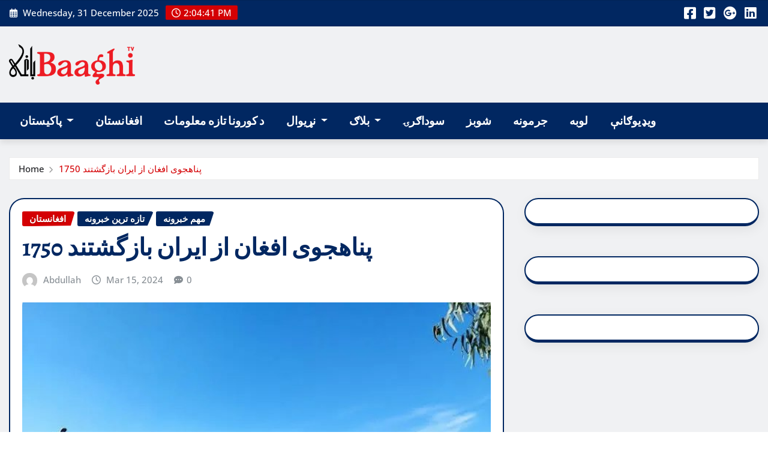

--- FILE ---
content_type: text/html; charset=UTF-8
request_url: https://pashto.baaghitv.com/?p=119384
body_size: 11957
content:
<!DOCTYPE html>
<html lang="en-US">
<head>	
	<meta charset="UTF-8">
    <meta name="viewport" content="width=device-width, initial-scale=1">
    <meta http-equiv="x-ua-compatible" content="ie=edge">
	
	
	<title>1750 پناهجوی افغان از ایران بازگشتند &#8211; BaaghiTV Pashto</title>
<meta name='robots' content='max-image-preview:large' />
<link rel="alternate" type="application/rss+xml" title="BaaghiTV Pashto &raquo; Feed" href="https://pashto.baaghitv.com/?feed=rss2" />
<link rel="alternate" type="application/rss+xml" title="BaaghiTV Pashto &raquo; Comments Feed" href="https://pashto.baaghitv.com/?feed=comments-rss2" />
<link rel="alternate" type="application/rss+xml" title="BaaghiTV Pashto &raquo; 1750 پناهجوی افغان از ایران بازگشتند Comments Feed" href="https://pashto.baaghitv.com/?feed=rss2&#038;p=119384" />
<link rel="alternate" title="oEmbed (JSON)" type="application/json+oembed" href="https://pashto.baaghitv.com/index.php?rest_route=%2Foembed%2F1.0%2Fembed&#038;url=https%3A%2F%2Fpashto.baaghitv.com%2F%3Fp%3D119384" />
<link rel="alternate" title="oEmbed (XML)" type="text/xml+oembed" href="https://pashto.baaghitv.com/index.php?rest_route=%2Foembed%2F1.0%2Fembed&#038;url=https%3A%2F%2Fpashto.baaghitv.com%2F%3Fp%3D119384&#038;format=xml" />
<style id='wp-img-auto-sizes-contain-inline-css' type='text/css'>
img:is([sizes=auto i],[sizes^="auto," i]){contain-intrinsic-size:3000px 1500px}
/*# sourceURL=wp-img-auto-sizes-contain-inline-css */
</style>
<link rel='stylesheet' id='newsexo-theme-fonts-css' href='https://pashto.baaghitv.com/wp-content/fonts/f23c35d9cfc4b87e44e7f13facf8fc16.css?ver=20201110' type='text/css' media='all' />
<style id='wp-emoji-styles-inline-css' type='text/css'>

	img.wp-smiley, img.emoji {
		display: inline !important;
		border: none !important;
		box-shadow: none !important;
		height: 1em !important;
		width: 1em !important;
		margin: 0 0.07em !important;
		vertical-align: -0.1em !important;
		background: none !important;
		padding: 0 !important;
	}
/*# sourceURL=wp-emoji-styles-inline-css */
</style>
<style id='wp-block-library-inline-css' type='text/css'>
:root{--wp-block-synced-color:#7a00df;--wp-block-synced-color--rgb:122,0,223;--wp-bound-block-color:var(--wp-block-synced-color);--wp-editor-canvas-background:#ddd;--wp-admin-theme-color:#007cba;--wp-admin-theme-color--rgb:0,124,186;--wp-admin-theme-color-darker-10:#006ba1;--wp-admin-theme-color-darker-10--rgb:0,107,160.5;--wp-admin-theme-color-darker-20:#005a87;--wp-admin-theme-color-darker-20--rgb:0,90,135;--wp-admin-border-width-focus:2px}@media (min-resolution:192dpi){:root{--wp-admin-border-width-focus:1.5px}}.wp-element-button{cursor:pointer}:root .has-very-light-gray-background-color{background-color:#eee}:root .has-very-dark-gray-background-color{background-color:#313131}:root .has-very-light-gray-color{color:#eee}:root .has-very-dark-gray-color{color:#313131}:root .has-vivid-green-cyan-to-vivid-cyan-blue-gradient-background{background:linear-gradient(135deg,#00d084,#0693e3)}:root .has-purple-crush-gradient-background{background:linear-gradient(135deg,#34e2e4,#4721fb 50%,#ab1dfe)}:root .has-hazy-dawn-gradient-background{background:linear-gradient(135deg,#faaca8,#dad0ec)}:root .has-subdued-olive-gradient-background{background:linear-gradient(135deg,#fafae1,#67a671)}:root .has-atomic-cream-gradient-background{background:linear-gradient(135deg,#fdd79a,#004a59)}:root .has-nightshade-gradient-background{background:linear-gradient(135deg,#330968,#31cdcf)}:root .has-midnight-gradient-background{background:linear-gradient(135deg,#020381,#2874fc)}:root{--wp--preset--font-size--normal:16px;--wp--preset--font-size--huge:42px}.has-regular-font-size{font-size:1em}.has-larger-font-size{font-size:2.625em}.has-normal-font-size{font-size:var(--wp--preset--font-size--normal)}.has-huge-font-size{font-size:var(--wp--preset--font-size--huge)}.has-text-align-center{text-align:center}.has-text-align-left{text-align:left}.has-text-align-right{text-align:right}.has-fit-text{white-space:nowrap!important}#end-resizable-editor-section{display:none}.aligncenter{clear:both}.items-justified-left{justify-content:flex-start}.items-justified-center{justify-content:center}.items-justified-right{justify-content:flex-end}.items-justified-space-between{justify-content:space-between}.screen-reader-text{border:0;clip-path:inset(50%);height:1px;margin:-1px;overflow:hidden;padding:0;position:absolute;width:1px;word-wrap:normal!important}.screen-reader-text:focus{background-color:#ddd;clip-path:none;color:#444;display:block;font-size:1em;height:auto;left:5px;line-height:normal;padding:15px 23px 14px;text-decoration:none;top:5px;width:auto;z-index:100000}html :where(.has-border-color){border-style:solid}html :where([style*=border-top-color]){border-top-style:solid}html :where([style*=border-right-color]){border-right-style:solid}html :where([style*=border-bottom-color]){border-bottom-style:solid}html :where([style*=border-left-color]){border-left-style:solid}html :where([style*=border-width]){border-style:solid}html :where([style*=border-top-width]){border-top-style:solid}html :where([style*=border-right-width]){border-right-style:solid}html :where([style*=border-bottom-width]){border-bottom-style:solid}html :where([style*=border-left-width]){border-left-style:solid}html :where(img[class*=wp-image-]){height:auto;max-width:100%}:where(figure){margin:0 0 1em}html :where(.is-position-sticky){--wp-admin--admin-bar--position-offset:var(--wp-admin--admin-bar--height,0px)}@media screen and (max-width:600px){html :where(.is-position-sticky){--wp-admin--admin-bar--position-offset:0px}}

/*# sourceURL=wp-block-library-inline-css */
</style><style id='global-styles-inline-css' type='text/css'>
:root{--wp--preset--aspect-ratio--square: 1;--wp--preset--aspect-ratio--4-3: 4/3;--wp--preset--aspect-ratio--3-4: 3/4;--wp--preset--aspect-ratio--3-2: 3/2;--wp--preset--aspect-ratio--2-3: 2/3;--wp--preset--aspect-ratio--16-9: 16/9;--wp--preset--aspect-ratio--9-16: 9/16;--wp--preset--color--black: #000000;--wp--preset--color--cyan-bluish-gray: #abb8c3;--wp--preset--color--white: #ffffff;--wp--preset--color--pale-pink: #f78da7;--wp--preset--color--vivid-red: #cf2e2e;--wp--preset--color--luminous-vivid-orange: #ff6900;--wp--preset--color--luminous-vivid-amber: #fcb900;--wp--preset--color--light-green-cyan: #7bdcb5;--wp--preset--color--vivid-green-cyan: #00d084;--wp--preset--color--pale-cyan-blue: #8ed1fc;--wp--preset--color--vivid-cyan-blue: #0693e3;--wp--preset--color--vivid-purple: #9b51e0;--wp--preset--gradient--vivid-cyan-blue-to-vivid-purple: linear-gradient(135deg,rgb(6,147,227) 0%,rgb(155,81,224) 100%);--wp--preset--gradient--light-green-cyan-to-vivid-green-cyan: linear-gradient(135deg,rgb(122,220,180) 0%,rgb(0,208,130) 100%);--wp--preset--gradient--luminous-vivid-amber-to-luminous-vivid-orange: linear-gradient(135deg,rgb(252,185,0) 0%,rgb(255,105,0) 100%);--wp--preset--gradient--luminous-vivid-orange-to-vivid-red: linear-gradient(135deg,rgb(255,105,0) 0%,rgb(207,46,46) 100%);--wp--preset--gradient--very-light-gray-to-cyan-bluish-gray: linear-gradient(135deg,rgb(238,238,238) 0%,rgb(169,184,195) 100%);--wp--preset--gradient--cool-to-warm-spectrum: linear-gradient(135deg,rgb(74,234,220) 0%,rgb(151,120,209) 20%,rgb(207,42,186) 40%,rgb(238,44,130) 60%,rgb(251,105,98) 80%,rgb(254,248,76) 100%);--wp--preset--gradient--blush-light-purple: linear-gradient(135deg,rgb(255,206,236) 0%,rgb(152,150,240) 100%);--wp--preset--gradient--blush-bordeaux: linear-gradient(135deg,rgb(254,205,165) 0%,rgb(254,45,45) 50%,rgb(107,0,62) 100%);--wp--preset--gradient--luminous-dusk: linear-gradient(135deg,rgb(255,203,112) 0%,rgb(199,81,192) 50%,rgb(65,88,208) 100%);--wp--preset--gradient--pale-ocean: linear-gradient(135deg,rgb(255,245,203) 0%,rgb(182,227,212) 50%,rgb(51,167,181) 100%);--wp--preset--gradient--electric-grass: linear-gradient(135deg,rgb(202,248,128) 0%,rgb(113,206,126) 100%);--wp--preset--gradient--midnight: linear-gradient(135deg,rgb(2,3,129) 0%,rgb(40,116,252) 100%);--wp--preset--font-size--small: 13px;--wp--preset--font-size--medium: 20px;--wp--preset--font-size--large: 36px;--wp--preset--font-size--x-large: 42px;--wp--preset--spacing--20: 0.44rem;--wp--preset--spacing--30: 0.67rem;--wp--preset--spacing--40: 1rem;--wp--preset--spacing--50: 1.5rem;--wp--preset--spacing--60: 2.25rem;--wp--preset--spacing--70: 3.38rem;--wp--preset--spacing--80: 5.06rem;--wp--preset--shadow--natural: 6px 6px 9px rgba(0, 0, 0, 0.2);--wp--preset--shadow--deep: 12px 12px 50px rgba(0, 0, 0, 0.4);--wp--preset--shadow--sharp: 6px 6px 0px rgba(0, 0, 0, 0.2);--wp--preset--shadow--outlined: 6px 6px 0px -3px rgb(255, 255, 255), 6px 6px rgb(0, 0, 0);--wp--preset--shadow--crisp: 6px 6px 0px rgb(0, 0, 0);}:where(.is-layout-flex){gap: 0.5em;}:where(.is-layout-grid){gap: 0.5em;}body .is-layout-flex{display: flex;}.is-layout-flex{flex-wrap: wrap;align-items: center;}.is-layout-flex > :is(*, div){margin: 0;}body .is-layout-grid{display: grid;}.is-layout-grid > :is(*, div){margin: 0;}:where(.wp-block-columns.is-layout-flex){gap: 2em;}:where(.wp-block-columns.is-layout-grid){gap: 2em;}:where(.wp-block-post-template.is-layout-flex){gap: 1.25em;}:where(.wp-block-post-template.is-layout-grid){gap: 1.25em;}.has-black-color{color: var(--wp--preset--color--black) !important;}.has-cyan-bluish-gray-color{color: var(--wp--preset--color--cyan-bluish-gray) !important;}.has-white-color{color: var(--wp--preset--color--white) !important;}.has-pale-pink-color{color: var(--wp--preset--color--pale-pink) !important;}.has-vivid-red-color{color: var(--wp--preset--color--vivid-red) !important;}.has-luminous-vivid-orange-color{color: var(--wp--preset--color--luminous-vivid-orange) !important;}.has-luminous-vivid-amber-color{color: var(--wp--preset--color--luminous-vivid-amber) !important;}.has-light-green-cyan-color{color: var(--wp--preset--color--light-green-cyan) !important;}.has-vivid-green-cyan-color{color: var(--wp--preset--color--vivid-green-cyan) !important;}.has-pale-cyan-blue-color{color: var(--wp--preset--color--pale-cyan-blue) !important;}.has-vivid-cyan-blue-color{color: var(--wp--preset--color--vivid-cyan-blue) !important;}.has-vivid-purple-color{color: var(--wp--preset--color--vivid-purple) !important;}.has-black-background-color{background-color: var(--wp--preset--color--black) !important;}.has-cyan-bluish-gray-background-color{background-color: var(--wp--preset--color--cyan-bluish-gray) !important;}.has-white-background-color{background-color: var(--wp--preset--color--white) !important;}.has-pale-pink-background-color{background-color: var(--wp--preset--color--pale-pink) !important;}.has-vivid-red-background-color{background-color: var(--wp--preset--color--vivid-red) !important;}.has-luminous-vivid-orange-background-color{background-color: var(--wp--preset--color--luminous-vivid-orange) !important;}.has-luminous-vivid-amber-background-color{background-color: var(--wp--preset--color--luminous-vivid-amber) !important;}.has-light-green-cyan-background-color{background-color: var(--wp--preset--color--light-green-cyan) !important;}.has-vivid-green-cyan-background-color{background-color: var(--wp--preset--color--vivid-green-cyan) !important;}.has-pale-cyan-blue-background-color{background-color: var(--wp--preset--color--pale-cyan-blue) !important;}.has-vivid-cyan-blue-background-color{background-color: var(--wp--preset--color--vivid-cyan-blue) !important;}.has-vivid-purple-background-color{background-color: var(--wp--preset--color--vivid-purple) !important;}.has-black-border-color{border-color: var(--wp--preset--color--black) !important;}.has-cyan-bluish-gray-border-color{border-color: var(--wp--preset--color--cyan-bluish-gray) !important;}.has-white-border-color{border-color: var(--wp--preset--color--white) !important;}.has-pale-pink-border-color{border-color: var(--wp--preset--color--pale-pink) !important;}.has-vivid-red-border-color{border-color: var(--wp--preset--color--vivid-red) !important;}.has-luminous-vivid-orange-border-color{border-color: var(--wp--preset--color--luminous-vivid-orange) !important;}.has-luminous-vivid-amber-border-color{border-color: var(--wp--preset--color--luminous-vivid-amber) !important;}.has-light-green-cyan-border-color{border-color: var(--wp--preset--color--light-green-cyan) !important;}.has-vivid-green-cyan-border-color{border-color: var(--wp--preset--color--vivid-green-cyan) !important;}.has-pale-cyan-blue-border-color{border-color: var(--wp--preset--color--pale-cyan-blue) !important;}.has-vivid-cyan-blue-border-color{border-color: var(--wp--preset--color--vivid-cyan-blue) !important;}.has-vivid-purple-border-color{border-color: var(--wp--preset--color--vivid-purple) !important;}.has-vivid-cyan-blue-to-vivid-purple-gradient-background{background: var(--wp--preset--gradient--vivid-cyan-blue-to-vivid-purple) !important;}.has-light-green-cyan-to-vivid-green-cyan-gradient-background{background: var(--wp--preset--gradient--light-green-cyan-to-vivid-green-cyan) !important;}.has-luminous-vivid-amber-to-luminous-vivid-orange-gradient-background{background: var(--wp--preset--gradient--luminous-vivid-amber-to-luminous-vivid-orange) !important;}.has-luminous-vivid-orange-to-vivid-red-gradient-background{background: var(--wp--preset--gradient--luminous-vivid-orange-to-vivid-red) !important;}.has-very-light-gray-to-cyan-bluish-gray-gradient-background{background: var(--wp--preset--gradient--very-light-gray-to-cyan-bluish-gray) !important;}.has-cool-to-warm-spectrum-gradient-background{background: var(--wp--preset--gradient--cool-to-warm-spectrum) !important;}.has-blush-light-purple-gradient-background{background: var(--wp--preset--gradient--blush-light-purple) !important;}.has-blush-bordeaux-gradient-background{background: var(--wp--preset--gradient--blush-bordeaux) !important;}.has-luminous-dusk-gradient-background{background: var(--wp--preset--gradient--luminous-dusk) !important;}.has-pale-ocean-gradient-background{background: var(--wp--preset--gradient--pale-ocean) !important;}.has-electric-grass-gradient-background{background: var(--wp--preset--gradient--electric-grass) !important;}.has-midnight-gradient-background{background: var(--wp--preset--gradient--midnight) !important;}.has-small-font-size{font-size: var(--wp--preset--font-size--small) !important;}.has-medium-font-size{font-size: var(--wp--preset--font-size--medium) !important;}.has-large-font-size{font-size: var(--wp--preset--font-size--large) !important;}.has-x-large-font-size{font-size: var(--wp--preset--font-size--x-large) !important;}
/*# sourceURL=global-styles-inline-css */
</style>

<style id='classic-theme-styles-inline-css' type='text/css'>
/*! This file is auto-generated */
.wp-block-button__link{color:#fff;background-color:#32373c;border-radius:9999px;box-shadow:none;text-decoration:none;padding:calc(.667em + 2px) calc(1.333em + 2px);font-size:1.125em}.wp-block-file__button{background:#32373c;color:#fff;text-decoration:none}
/*# sourceURL=/wp-includes/css/classic-themes.min.css */
</style>
<link rel='stylesheet' id='bootstrap-css' href='https://pashto.baaghitv.com/wp-content/themes/newsexo/assets/css/bootstrap.css?ver=6.9' type='text/css' media='all' />
<link rel='stylesheet' id='font-awesome-min-css' href='https://pashto.baaghitv.com/wp-content/themes/newsexo/assets/css/font-awesome/css/font-awesome.min.css?ver=4.7.0' type='text/css' media='all' />
<link rel='stylesheet' id='newsexo-style-css' href='https://pashto.baaghitv.com/wp-content/themes/editor-news/style.css?ver=6.9' type='text/css' media='all' />
<link rel='stylesheet' id='theme-default-css' href='https://pashto.baaghitv.com/wp-content/themes/newsexo/assets/css/theme-default.css?ver=6.9' type='text/css' media='all' />
<link rel='stylesheet' id='newsexo-animate-css-css' href='https://pashto.baaghitv.com/wp-content/themes/newsexo/assets/css/animate.css?ver=6.9' type='text/css' media='all' />
<link rel='stylesheet' id='owl.carousel-css-css' href='https://pashto.baaghitv.com/wp-content/themes/newsexo/assets/css/owl.carousel.css?ver=6.9' type='text/css' media='all' />
<link rel='stylesheet' id='bootstrap-smartmenus-css-css' href='https://pashto.baaghitv.com/wp-content/themes/newsexo/assets/css/jquery.smartmenus.bootstrap-4.css?ver=6.9' type='text/css' media='all' />
<link rel='stylesheet' id='editor-news-parent-style-css' href='https://pashto.baaghitv.com/wp-content/themes/newsexo/style.css?ver=6.9' type='text/css' media='all' />
<link rel='stylesheet' id='editor-news-child-style-css' href='https://pashto.baaghitv.com/wp-content/themes/editor-news/style.css?ver=6.9' type='text/css' media='all' />
<link rel='stylesheet' id='editor-news-default-css-css' href='https://pashto.baaghitv.com/wp-content/themes/editor-news/assets/css/theme-default.css?ver=6.9' type='text/css' media='all' />
<link rel='stylesheet' id='editor-news-bootstrap-smartmenus-css-css' href='https://pashto.baaghitv.com/wp-content/themes/editor-news/assets/css/jquery.smartmenus.bootstrap-4.css?ver=6.9' type='text/css' media='all' />
<script type="text/javascript" src="https://pashto.baaghitv.com/wp-includes/js/jquery/jquery.min.js?ver=3.7.1" id="jquery-core-js"></script>
<script type="text/javascript" src="https://pashto.baaghitv.com/wp-includes/js/jquery/jquery-migrate.min.js?ver=3.4.1" id="jquery-migrate-js"></script>
<script type="text/javascript" src="https://pashto.baaghitv.com/wp-content/themes/newsexo/assets/js/bootstrap.js?ver=6.9" id="bootstrap-js-js"></script>
<script type="text/javascript" src="https://pashto.baaghitv.com/wp-content/themes/newsexo/assets/js/bootstrap.bundle.min.js?ver=6.9" id="bootstrap.bundle.min-js"></script>
<script type="text/javascript" src="https://pashto.baaghitv.com/wp-content/themes/newsexo/assets/js/smartmenus/jquery.smartmenus.js?ver=6.9" id="newsexo-smartmenus-js-js"></script>
<script type="text/javascript" src="https://pashto.baaghitv.com/wp-content/themes/newsexo/assets/js/custom.js?ver=6.9" id="newsexo-custom-js-js"></script>
<script type="text/javascript" src="https://pashto.baaghitv.com/wp-content/themes/newsexo/assets/js/smartmenus/bootstrap-smartmenus.js?ver=6.9" id="bootstrap-smartmenus-js-js"></script>
<script type="text/javascript" src="https://pashto.baaghitv.com/wp-content/themes/newsexo/assets/js/owl.carousel.min.js?ver=6.9" id="owl-carousel-js-js"></script>
<script type="text/javascript" src="https://pashto.baaghitv.com/wp-content/themes/newsexo/assets/js/animation/animate.js?ver=6.9" id="animate-js-js"></script>
<script type="text/javascript" src="https://pashto.baaghitv.com/wp-content/themes/newsexo/assets/js/wow.js?ver=6.9" id="wow-js-js"></script>
<link rel="https://api.w.org/" href="https://pashto.baaghitv.com/index.php?rest_route=/" /><link rel="alternate" title="JSON" type="application/json" href="https://pashto.baaghitv.com/index.php?rest_route=/wp/v2/posts/119384" /><link rel="EditURI" type="application/rsd+xml" title="RSD" href="https://pashto.baaghitv.com/xmlrpc.php?rsd" />
<meta name="generator" content="WordPress 6.9" />
<link rel="canonical" href="https://pashto.baaghitv.com/?p=119384" />
<link rel='shortlink' href='https://pashto.baaghitv.com/?p=119384' />
<style type="text/css">

/*------------------- Body ---------------------*/



/*------------------- H1---------------------*/


/*------------------- H2---------------------*/

    h2{ font-family: Alegreya; } 

/*------------------- H3---------------------*/

    h3 { font-family: Alegreya; }

/*------------------- H4---------------------*/

    h4 { font-family: Alegreya; }

/*------------------- H5---------------------*/

    h5 { font-family: Alegreya; }

/*------------------- H6---------------------*/

    h6 { font-family: Alegreya; }

</style>
		<style type="text/css">
						.site-title,
			.site-description {
				position: absolute;
				clip: rect(1px, 1px, 1px, 1px);
			}

					</style>
		<link rel="icon" href="https://pashto.baaghitv.com/wp-content/uploads/2021/08/cropped-cropped-baaghi-logo-32x32.png" sizes="32x32" />
<link rel="icon" href="https://pashto.baaghitv.com/wp-content/uploads/2021/08/cropped-cropped-baaghi-logo-192x192.png" sizes="192x192" />
<link rel="apple-touch-icon" href="https://pashto.baaghitv.com/wp-content/uploads/2021/08/cropped-cropped-baaghi-logo-180x180.png" />
<meta name="msapplication-TileImage" content="https://pashto.baaghitv.com/wp-content/uploads/2021/08/cropped-cropped-baaghi-logo-270x270.png" />
</head>
<body class="wp-singular post-template-default single single-post postid-119384 single-format-standard wp-custom-logo wp-theme-newsexo wp-child-theme-editor-news theme-wide" >

<a class="screen-reader-text skip-link" href="#content">Skip to content</a>
<div id="wrapper">



	<!--Header Sidebar-->
	<header class="site-header">
		<div class="container-full">
			<div class="row align-self-center">
							<div class="col-lg-6 col-md-6 col-sm-12">
					<aside class="widget"> 
						<ul class="head-contact-info">
							<li><i class="fa-regular fa-calendar-days"></i>
							Wednesday, 31 December 2025							</li>
							<li><span id='newsexo-time' class="newsexo-time">  2:04 pm</span></li>
						</ul>
					</aside>
				</div>
			
						
				<div class="col-lg-6 col-md-6 col-sm-12">
					<aside class="widget">

					<ul class="custom-social-icons">
													
							
					    								<li><a class="fa-square-facebook" href="#"><i class="fa-brands fa-square-facebook"></i></a></li>
								<li><a class="fa-square-twitter" href="#"><i class="fa-brands fa-square-twitter"></i></a></li>
								<li><a class="fa-google-plus" href="#"><i class="fa-brands fa-google-plus"></i></a></li>
								<li><a class="fa-linkedin" href="#"><i class="fa-brands fa-linkedin"></i></a></li>
													</ul>


					</aside>
				</div>
				
			</div>
		</div>
	</header>
	<!--/End of Header Sidebar-->


 
  	<!--Site Branding & Advertisement-->
	<section class="logo-banner logo-banner-overlay">
		<div class="container-full">
			<div class="row">
				<div class="col-lg-4 col-md-12 align-self-center">
								<div class="site-logo">
			<a href="https://pashto.baaghitv.com/" class="" rel="home"><img width="2302" height="738" src="https://pashto.baaghitv.com/wp-content/uploads/2025/12/cropped-HomeIcon.png" class="custom-logo" alt="BaaghiTV Pashto" decoding="async" fetchpriority="high" srcset="https://pashto.baaghitv.com/wp-content/uploads/2025/12/cropped-HomeIcon.png 2302w, https://pashto.baaghitv.com/wp-content/uploads/2025/12/cropped-HomeIcon-300x96.png 300w, https://pashto.baaghitv.com/wp-content/uploads/2025/12/cropped-HomeIcon-1024x328.png 1024w, https://pashto.baaghitv.com/wp-content/uploads/2025/12/cropped-HomeIcon-768x246.png 768w, https://pashto.baaghitv.com/wp-content/uploads/2025/12/cropped-HomeIcon-1536x492.png 1536w, https://pashto.baaghitv.com/wp-content/uploads/2025/12/cropped-HomeIcon-2048x657.png 2048w" sizes="(max-width: 2302px) 100vw, 2302px" /></a>		</div>
	   				</div>

				
			</div>
		</div>
	</section>	
	<!--End of Site Branding & Advertisement-->
    	
	<!-- Navbar -->
	<nav class="navbar navbar-expand-lg navbar-dark header-sticky">
		<div class="container-full">
			<div class="row">
			    <div class="col-lg-12 col-md-12"> 
				
					<button class="navbar-toggler" type="button" data-bs-toggle="collapse" data-bs-target="#navbarSupportedContent" aria-controls="navbarSupportedContent" aria-expanded="false" aria-label="Toggle navigation">
					  <span class="navbar-toggler-icon"></span>
					</button>
					<div id="navbarSupportedContent" class="navbar-collapse collapse">
						<div class="menu-header-navigation-container"><ul id="menu-header-navigation" class="nav navbar-nav"><li id="menu-item-27" class="menu-item menu-item-type-taxonomy menu-item-object-category menu-item-has-children menu-item-27 dropdown"><a class="nav-link" href="https://pashto.baaghitv.com/?cat=5" data-toggle="dropdown" class="dropdown-toggle">پاکیستان </a>
<ul role="menu" class=" dropdown-menu">
	<li id="menu-item-33" class="menu-item menu-item-type-taxonomy menu-item-object-category menu-item-has-children menu-item-33 dropdown"><a class="dropdown-item" href="https://pashto.baaghitv.com/?cat=6">کشمیر</a>
	<ul role="menu" class=" dropdown-menu">
		<li id="menu-item-34" class="menu-item menu-item-type-taxonomy menu-item-object-category menu-item-34"><a class="dropdown-item" href="https://pashto.baaghitv.com/?cat=8">سری نگر</a></li>
		<li id="menu-item-35" class="menu-item menu-item-type-taxonomy menu-item-object-category menu-item-35"><a class="dropdown-item" href="https://pashto.baaghitv.com/?cat=7">مظفرآباد</a></li>
	</ul>
</li>
	<li id="menu-item-36" class="menu-item menu-item-type-taxonomy menu-item-object-category menu-item-36"><a class="dropdown-item" href="https://pashto.baaghitv.com/?cat=10">اسلام آباد</a></li>
	<li id="menu-item-31" class="menu-item menu-item-type-taxonomy menu-item-object-category menu-item-31"><a class="dropdown-item" href="https://pashto.baaghitv.com/?cat=12">پنجاب</a></li>
	<li id="menu-item-32" class="menu-item menu-item-type-taxonomy menu-item-object-category menu-item-32"><a class="dropdown-item" href="https://pashto.baaghitv.com/?cat=13">سنده</a></li>
	<li id="menu-item-29" class="menu-item menu-item-type-taxonomy menu-item-object-category menu-item-29"><a class="dropdown-item" href="https://pashto.baaghitv.com/?cat=14">خیبر پښتونخوا</a></li>
	<li id="menu-item-28" class="menu-item menu-item-type-taxonomy menu-item-object-category menu-item-28"><a class="dropdown-item" href="https://pashto.baaghitv.com/?cat=15">بلوچستان</a></li>
	<li id="menu-item-30" class="menu-item menu-item-type-taxonomy menu-item-object-category menu-item-30"><a class="dropdown-item" href="https://pashto.baaghitv.com/?cat=16">ګلګت بلتستان</a></li>
</ul>
</li>
<li id="menu-item-6" class="menu-item menu-item-type-taxonomy menu-item-object-category current-post-ancestor current-menu-parent current-post-parent menu-item-6"><a class="nav-link" href="https://pashto.baaghitv.com/?cat=2">افغانستان</a></li>
<li id="menu-item-38" class="menu-item menu-item-type-custom menu-item-object-custom menu-item-38"><a class="nav-link" href="#">د کورونا تازه معلومات</a></li>
<li id="menu-item-39" class="menu-item menu-item-type-taxonomy menu-item-object-category menu-item-has-children menu-item-39 dropdown"><a class="nav-link" href="https://pashto.baaghitv.com/?cat=17" data-toggle="dropdown" class="dropdown-toggle">نړیوال </a>
<ul role="menu" class=" dropdown-menu">
	<li id="menu-item-40" class="menu-item menu-item-type-taxonomy menu-item-object-category menu-item-40"><a class="dropdown-item" href="https://pashto.baaghitv.com/?cat=18">انګلستان</a></li>
</ul>
</li>
<li id="menu-item-41" class="menu-item menu-item-type-taxonomy menu-item-object-category menu-item-has-children menu-item-41 dropdown"><a class="nav-link" href="https://pashto.baaghitv.com/?cat=19" data-toggle="dropdown" class="dropdown-toggle">بلاګ </a>
<ul role="menu" class=" dropdown-menu">
	<li id="menu-item-42" class="menu-item menu-item-type-taxonomy menu-item-object-category menu-item-42"><a class="dropdown-item" href="https://pashto.baaghitv.com/?cat=20">شاعري</a></li>
</ul>
</li>
<li id="menu-item-44" class="menu-item menu-item-type-taxonomy menu-item-object-category menu-item-44"><a class="nav-link" href="https://pashto.baaghitv.com/?cat=21">سوداګرۍ</a></li>
<li id="menu-item-45" class="menu-item menu-item-type-taxonomy menu-item-object-category menu-item-45"><a class="nav-link" href="https://pashto.baaghitv.com/?cat=22">شوبز</a></li>
<li id="menu-item-43" class="menu-item menu-item-type-taxonomy menu-item-object-category menu-item-43"><a class="nav-link" href="https://pashto.baaghitv.com/?cat=23">جرمونه</a></li>
<li id="menu-item-46" class="menu-item menu-item-type-taxonomy menu-item-object-category menu-item-46"><a class="nav-link" href="https://pashto.baaghitv.com/?cat=24">لوبه</a></li>
<li id="menu-item-47" class="menu-item menu-item-type-taxonomy menu-item-object-category menu-item-47"><a class="nav-link" href="https://pashto.baaghitv.com/?cat=25">ویډیوګانې</a></li>
</ul></div>					</div>
				</div>
							</div>
		</div>
	</nav>
	<!-- /End of Navbar -->

	<div id="search-popup">
		<button type="button" class="close">×</button>
		<form method="get" id="searchform" class="search-form" action="https://pashto.baaghitv.com/">
			<input type="search" placeholder="Search here" name="s" id="s" />
			<button type="submit" class="btn btn-primary">Search</button>
		</form>
	</div>
	<!-- Theme Breadcrumb Area -->

		<section class="theme-breadcrumb-area">
				<div id="content" class="container-full">
					<div class="row g-lg-3">
						<div class="col-md-12 col-sm-12">						
							<ul class="page-breadcrumb wow animate fadeInUp" data-wow-delay=".3s""><li><a href="https://pashto.baaghitv.com">Home</a></li><li class="active"><a href="https://pashto.baaghitv.com:443/?p=119384">1750 پناهجوی افغان از ایران بازگشتند</a></li></ul>						</div>
					</div>
				</div>
		</section>
	
<section class="single-news-area">
	<div class="container-full">
		<div class="row ">
				  
            <div class="col-lg-8 col-md-6 col-sm-12">
        			

			<article class="post grid-view-news-area pb-3 wow animate fadeInUp vrsn-five" data-wow-delay=".3s" class="post-119384 post type-post status-publish format-standard has-post-thumbnail hentry category-2 category-29 category-28 tag-144 tag-237">		
				<div class="entry-meta">
					<span class="cat-links links-space">
						 <a class="links-bg %d8%a7%d9%81%d8%ba%d8%a7%d9%86%d8%b3%d8%aa%d8%a7%d9%86" href="https://pashto.baaghitv.com/?cat=2"><span>افغانستان</span></a> <a class="links-bg %d8%aa%d8%a7%d8%b2%d9%87-%d8%aa%d8%b1%db%8c%d9%86-%d8%ae%d8%a8%d8%b1%d9%88%d9%86%d9%87" href="https://pashto.baaghitv.com/?cat=29"><span>تازه ترین خبرونه</span></a> <a class="links-bg %d9%85%d9%87%d9%85-%d8%ae%d8%a8%d8%b1%d9%88%d9%86%d9%87" href="https://pashto.baaghitv.com/?cat=28"><span>مهم خبرونه</span></a>				    </span>
				</div>	
				<header class="entry-header">
	            <h2 class="entry-title">1750 پناهجوی افغان از ایران بازگشتند</h2>				</header>		
				<div class="entry-meta align-self-center">
					<span class="author">
					<img alt='' src='https://secure.gravatar.com/avatar/48e85effd9721bfe3c7188345bdfbb15832f182811dd717140c379ebda652e5c?s=50&#038;d=mm&#038;r=g' srcset='https://secure.gravatar.com/avatar/48e85effd9721bfe3c7188345bdfbb15832f182811dd717140c379ebda652e5c?s=100&#038;d=mm&#038;r=g 2x' class='img-fluid comment-img avatar-50 photo avatar-default' height='50' width='50' decoding='async'/>					<a href="https://pashto.baaghitv.com/?author=10">Abdullah</a>
					</span>					
					<span class="posted-on">
						<i class="fa-regular fa-clock"></i>
			            <a href="https://pashto.baaghitv.com/?m=202403"><time>
						Mar 15, 2024</time></a>
					</span>
					<span class="comment-links"><i class="fa-solid fa-comment-dots"></i><a href="https://pashto.baaghitv.com/?p=119384#respond">0</a></span>
				</div>		
				<figure class="post-thumbnail"><img width="640" height="480" src="https://pashto.baaghitv.com/wp-content/uploads/2024/03/IMG_20240315_142325_580.jpg" class="img-fluid wp-post-image" alt="" decoding="async" srcset="https://pashto.baaghitv.com/wp-content/uploads/2024/03/IMG_20240315_142325_580.jpg 640w, https://pashto.baaghitv.com/wp-content/uploads/2024/03/IMG_20240315_142325_580-300x225.jpg 300w, https://pashto.baaghitv.com/wp-content/uploads/2024/03/IMG_20240315_142325_580-400x300.jpg 400w" sizes="(max-width: 640px) 100vw, 640px" /></figure>				<figcaption class="post-content">
					<div class="entry-content">
						<p><strong>1750 پناهجوی افغان از ایران بازگشتند</strong></p>
<p>وزارت امور مهاجرین و عودت کنندگان از بازگشت بیش از هزار افغان از ایران خبر داده است.</p>
<p>این وزارتخانه دیروز در صفحه توئیتر خود نوشت که این 1750 افغان به صورت داوطلبانه یا اجباری از ایران به کشورشان بازگشتند.</p>
<p>گفته می شود که 339 نفر از این افراد نیازمند نامیده می شوند و برای دریافت کمک های مربوطه به سازمان بین المللی مهاجرت معرفی شده اند.</p>
<p>علاوه بر ایران، اخراج دسته جمعی افغان های بدون مدرک از پاکستان از اوایل نوامبر سرعت گرفته و صدها هزار افغان به کشورشان اخراج شده اند.</p>
<p>&nbsp;</p>
<p>(2024 / 3 / 15    تاریخ تلویزیون باغی)</p>
<p><strong>راپور </strong></p>
<p>وزارت امور مهاجرین و عودت کنندگان از بازگشت بیش از هزار افغان از ایران خبر داده است.</p>
<p>این وزارتخانه دیروز در صفحه توئیتر خود نوشت که این 1750 افغان به صورت داوطلبانه یا اجباری از ایران به کشورشان بازگشتند.</p>
<p>گفته می شود که 339 نفر از این افراد نیازمند نامیده می شوند و برای دریافت کمک های مربوطه به سازمان بین المللی مهاجرت معرفی شده اند.</p>
<p><strong>خبرهای مرتبط به این:</strong></p>
<blockquote><p><a href="https://pashto.baaghitv.com/?p=118305">دولت پاکستان تاریخ اقامت پناهجویان افغان ثبت نام شده را تمدید کرد</a></p></blockquote>
<p>علاوه بر ایران، اخراج دسته جمعی افغان های بدون مدرک از پاکستان از اوایل نوامبر سرعت گرفته و صدها هزار افغان به کشورشان اخراج شده اند.</p>
					</div>	
										<div class="entry-meta mb-0">
						<hr>					
						<span class="tag-links">
						<a href="https://pashto.baaghitv.com/?tag=%d8%a7%d9%81%d8%ba%d8%a7%d9%86%d8%b3%d8%aa%d8%a7%d9%86" rel="tag">افغانستان</a><a href="https://pashto.baaghitv.com/?tag=%d8%a7%db%8c%d8%b1%d8%a7%d9%86" rel="tag">ایران</a>						</span>
					</div>
									</figcaption>
</article><!-- #post-119384 -->

	
<!--Blog Post Author-->
<article class="post-author-area wow animate fadeInUp vrsn-five" data-wow-delay=".3s">
		<figure class="avatar">
			<img alt='' src='https://secure.gravatar.com/avatar/48e85effd9721bfe3c7188345bdfbb15832f182811dd717140c379ebda652e5c?s=200&#038;d=mm&#038;r=g' srcset='https://secure.gravatar.com/avatar/48e85effd9721bfe3c7188345bdfbb15832f182811dd717140c379ebda652e5c?s=400&#038;d=mm&#038;r=g 2x' class='img-fluid comment-img avatar-200 photo img-fluid rounded-circle' height='200' width='200' decoding='async'/>		</figure>
		<figcaption class="author-content">
			<h5 class="author-name">Abdullah</h5>
			<p><b>Website:</b> <a href="" target="_blank"></a></p>
			<p></p>
					<ul class="custom-social-icons">	
					    								<li><a class="fa-square-facebook" href="#"><i class="fa-brands fa-square-facebook"></i></a></li>
								<li><a class="fa-square-twitter" href="#"><i class="fa-brands fa-square-twitter"></i></a></li>
								<li><a class="fa-google-plus" href="#"><i class="fa-brands fa-google-plus"></i></a></li>
								<li><a class="fa-linkedin" href="#"><i class="fa-brands fa-linkedin"></i></a></li>
								<li><a class="fa-square-instagram" href="#"><i class="fa-brands fa-square-instagram"></i></a></li>
								<li><a class="fa-square-youtube" href="#"><i class="fa-brands fa-square-youtube"></i></a></li>
								<li><a class="fa-skype" href="#"><i class="fa-brands fa-skype"></i></a></li>	
													</ul>
	   </figcaption>
</article>
<!--/Blog Post Author-->
	

<div class="row pb-3 related-posts wow animate fadeInUp" data-wow-delay=".3s">
		<div class="col-12">
			<span class="news-section-title five"><h5 class="f-heading">Related Story</h5></span>
		</div>
							<div class="col-lg-4 col-md-12 col-sm-12">
						<article class="post grid-view-news-area vrsn-five">	
							<figure class="post-thumbnail"><a href="https://pashto.baaghitv.com/?p=119765"><img width="1012" height="634" src="https://pashto.baaghitv.com/wp-content/uploads/2025/03/IMG-20250327-WA0272.jpg" class="img-fluid wp-post-image" alt="" decoding="async" loading="lazy" srcset="https://pashto.baaghitv.com/wp-content/uploads/2025/03/IMG-20250327-WA0272.jpg 1012w, https://pashto.baaghitv.com/wp-content/uploads/2025/03/IMG-20250327-WA0272-300x188.jpg 300w, https://pashto.baaghitv.com/wp-content/uploads/2025/03/IMG-20250327-WA0272-768x481.jpg 768w, https://pashto.baaghitv.com/wp-content/uploads/2025/03/IMG-20250327-WA0272-400x251.jpg 400w" sizes="auto, (max-width: 1012px) 100vw, 1012px" /></a></figure>								
							<figcaption class="post-content">
								<div class="entry-meta">
									<span class="cat-links links-space">
										 <a class="links-bg %d8%a7%d8%b3%d9%84%d8%a7%d9%85-%d8%a7%d9%93%d8%a8%d8%a7%d8%af" href="https://pashto.baaghitv.com/?cat=10"><span>اسلام آباد</span></a> <a class="links-bg %d8%a7%d9%81%d8%ba%d8%a7%d9%86%d8%b3%d8%aa%d8%a7%d9%86" href="https://pashto.baaghitv.com/?cat=2"><span>افغانستان</span></a> <a class="links-bg %d9%be%d8%a7%da%a9%db%8c%d8%b3%d8%aa%d8%a7%d9%86" href="https://pashto.baaghitv.com/?cat=5"><span>پاکیستان</span></a> <a class="links-bg %d8%aa%d8%a7%d8%b2%d9%87-%d8%aa%d8%b1%db%8c%d9%86-%d8%ae%d8%a8%d8%b1%d9%88%d9%86%d9%87" href="https://pashto.baaghitv.com/?cat=29"><span>تازه ترین خبرونه</span></a> <a class="links-bg %d8%ae%db%8c%d8%a8%d8%b1-%d9%be%da%9a%d8%aa%d9%88%d9%86%d8%ae%d9%88%d8%a7" href="https://pashto.baaghitv.com/?cat=14"><span>خیبر پښتونخوا</span></a> <a class="links-bg %d8%b7%d8%a7%d9%84%d8%a8%d8%a7%d9%86" href="https://pashto.baaghitv.com/?cat=3"><span>طالبان</span></a> <a class="links-bg %d9%86%da%93%db%8c%d9%88%d8%a7%d9%84" href="https://pashto.baaghitv.com/?cat=17"><span>نړیوال</span></a>									</span>
								</div>								
								<header class="entry-header">
									<h5 class="entry-title"><a href="https://pashto.baaghitv.com/?p=119765">د پاکستان او افغانستان ځوانانو فورم د افغانستان ستونزو په اړه یوه مهمه آن لاین غونډه کړې</a></h5>
								</header>								
								<div class="entry-meta align-self-center">
									<span class="author">
									<img alt='' src='https://secure.gravatar.com/avatar/48e85effd9721bfe3c7188345bdfbb15832f182811dd717140c379ebda652e5c?s=50&#038;d=mm&#038;r=g' srcset='https://secure.gravatar.com/avatar/48e85effd9721bfe3c7188345bdfbb15832f182811dd717140c379ebda652e5c?s=100&#038;d=mm&#038;r=g 2x' class='img-fluid comment-img avatar-50 photo avatar-default' height='50' width='50' loading='lazy' decoding='async'/>									<a href="https://pashto.baaghitv.com/?author=10">Abdullah</a>
									</span>
															
									<span class="posted-on">
										<i class="fa-regular fa-clock"></i>
										<a href="https://pashto.baaghitv.com/?m=202503"><time>
										Mar 28, 2025</time></a>
									</span>
								</div>
							</figcaption>				
						</article>
					</div>
								<div class="col-lg-4 col-md-12 col-sm-12">
						<article class="post grid-view-news-area vrsn-five">	
							<figure class="post-thumbnail"><a href="https://pashto.baaghitv.com/?p=119747"><img width="2560" height="1920" src="https://pashto.baaghitv.com/wp-content/uploads/2025/02/IMG20250223115344-scaled.jpg" class="img-fluid wp-post-image" alt="" decoding="async" loading="lazy" srcset="https://pashto.baaghitv.com/wp-content/uploads/2025/02/IMG20250223115344-scaled.jpg 2560w, https://pashto.baaghitv.com/wp-content/uploads/2025/02/IMG20250223115344-300x225.jpg 300w, https://pashto.baaghitv.com/wp-content/uploads/2025/02/IMG20250223115344-1024x768.jpg 1024w, https://pashto.baaghitv.com/wp-content/uploads/2025/02/IMG20250223115344-768x576.jpg 768w, https://pashto.baaghitv.com/wp-content/uploads/2025/02/IMG20250223115344-1536x1152.jpg 1536w, https://pashto.baaghitv.com/wp-content/uploads/2025/02/IMG20250223115344-2048x1536.jpg 2048w, https://pashto.baaghitv.com/wp-content/uploads/2025/02/IMG20250223115344-400x300.jpg 400w" sizes="auto, (max-width: 2560px) 100vw, 2560px" /></a></figure>								
							<figcaption class="post-content">
								<div class="entry-meta">
									<span class="cat-links links-space">
										 <a class="links-bg %d8%a8%d9%84%d8%a7%da%ab" href="https://pashto.baaghitv.com/?cat=19"><span>بلاګ</span></a> <a class="links-bg %d9%be%d8%a7%da%a9%db%8c%d8%b3%d8%aa%d8%a7%d9%86" href="https://pashto.baaghitv.com/?cat=5"><span>پاکیستان</span></a> <a class="links-bg %d8%aa%d8%a7%d8%b2%d9%87-%d8%aa%d8%b1%db%8c%d9%86-%d8%ae%d8%a8%d8%b1%d9%88%d9%86%d9%87" href="https://pashto.baaghitv.com/?cat=29"><span>تازه ترین خبرونه</span></a> <a class="links-bg %d8%ae%db%8c%d8%a8%d8%b1-%d9%be%da%9a%d8%aa%d9%88%d9%86%d8%ae%d9%88%d8%a7" href="https://pashto.baaghitv.com/?cat=14"><span>خیبر پښتونخوا</span></a> <a class="links-bg %d9%85%d9%87%d9%85-%d8%ae%d8%a8%d8%b1%d9%88%d9%86%d9%87" href="https://pashto.baaghitv.com/?cat=28"><span>مهم خبرونه</span></a> <a class="links-bg %d9%86%da%93%db%8c%d9%88%d8%a7%d9%84" href="https://pashto.baaghitv.com/?cat=17"><span>نړیوال</span></a>									</span>
								</div>								
								<header class="entry-header">
									<h5 class="entry-title"><a href="https://pashto.baaghitv.com/?p=119747">د پاکستان او افغانستان ترمینځ د بارډر شخړه، باید دواړه هیوادونه د صبر مظاهره وکړي</a></h5>
								</header>								
								<div class="entry-meta align-self-center">
									<span class="author">
									<img alt='' src='https://secure.gravatar.com/avatar/48e85effd9721bfe3c7188345bdfbb15832f182811dd717140c379ebda652e5c?s=50&#038;d=mm&#038;r=g' srcset='https://secure.gravatar.com/avatar/48e85effd9721bfe3c7188345bdfbb15832f182811dd717140c379ebda652e5c?s=100&#038;d=mm&#038;r=g 2x' class='img-fluid comment-img avatar-50 photo avatar-default' height='50' width='50' loading='lazy' decoding='async'/>									<a href="https://pashto.baaghitv.com/?author=10">Abdullah</a>
									</span>
															
									<span class="posted-on">
										<i class="fa-regular fa-clock"></i>
										<a href="https://pashto.baaghitv.com/?m=202503"><time>
										Mar 11, 2025</time></a>
									</span>
								</div>
							</figcaption>				
						</article>
					</div>
								<div class="col-lg-4 col-md-12 col-sm-12">
						<article class="post grid-view-news-area vrsn-five">	
							<figure class="post-thumbnail"><a href="https://pashto.baaghitv.com/?p=119740"><img width="1080" height="738" src="https://pashto.baaghitv.com/wp-content/uploads/2025/03/Pak-Afghan-border-disputed-check-post-pic.jpg" class="img-fluid wp-post-image" alt="" decoding="async" loading="lazy" srcset="https://pashto.baaghitv.com/wp-content/uploads/2025/03/Pak-Afghan-border-disputed-check-post-pic.jpg 1080w, https://pashto.baaghitv.com/wp-content/uploads/2025/03/Pak-Afghan-border-disputed-check-post-pic-300x205.jpg 300w, https://pashto.baaghitv.com/wp-content/uploads/2025/03/Pak-Afghan-border-disputed-check-post-pic-1024x700.jpg 1024w, https://pashto.baaghitv.com/wp-content/uploads/2025/03/Pak-Afghan-border-disputed-check-post-pic-768x525.jpg 768w, https://pashto.baaghitv.com/wp-content/uploads/2025/03/Pak-Afghan-border-disputed-check-post-pic-400x273.jpg 400w" sizes="auto, (max-width: 1080px) 100vw, 1080px" /></a></figure>								
							<figcaption class="post-content">
								<div class="entry-meta">
									<span class="cat-links links-space">
										 <a class="links-bg %d9%85%d9%87%d9%85-%d8%ae%d8%a8%d8%b1%d9%88%d9%86%d9%87" href="https://pashto.baaghitv.com/?cat=28"><span>مهم خبرونه</span></a> <a class="links-bg %d9%86%da%93%db%8c%d9%88%d8%a7%d9%84" href="https://pashto.baaghitv.com/?cat=17"><span>نړیوال</span></a>									</span>
								</div>								
								<header class="entry-header">
									<h5 class="entry-title"><a href="https://pashto.baaghitv.com/?p=119740">د پاکستان او افغانستان ترمینځ په لانجه منه پوسته شخړه  بیا رامینځ ته شوه</a></h5>
								</header>								
								<div class="entry-meta align-self-center">
									<span class="author">
									<img alt='' src='https://secure.gravatar.com/avatar/48e85effd9721bfe3c7188345bdfbb15832f182811dd717140c379ebda652e5c?s=50&#038;d=mm&#038;r=g' srcset='https://secure.gravatar.com/avatar/48e85effd9721bfe3c7188345bdfbb15832f182811dd717140c379ebda652e5c?s=100&#038;d=mm&#038;r=g 2x' class='img-fluid comment-img avatar-50 photo avatar-default' height='50' width='50' loading='lazy' decoding='async'/>									<a href="https://pashto.baaghitv.com/?author=10">Abdullah</a>
									</span>
															
									<span class="posted-on">
										<i class="fa-regular fa-clock"></i>
										<a href="https://pashto.baaghitv.com/?m=202503"><time>
										Mar 10, 2025</time></a>
									</span>
								</div>
							</figcaption>				
						</article>
					</div>
								<div class="col-lg-4 col-md-12 col-sm-12">
						<article class="post grid-view-news-area vrsn-five">	
							<figure class="post-thumbnail"><a href="https://pashto.baaghitv.com/?p=119737"><img width="2048" height="1536" src="https://pashto.baaghitv.com/wp-content/uploads/2025/03/Jirga-lkl-for-pak-afghan-border-dispute-solution.jpg" class="img-fluid wp-post-image" alt="" decoding="async" loading="lazy" srcset="https://pashto.baaghitv.com/wp-content/uploads/2025/03/Jirga-lkl-for-pak-afghan-border-dispute-solution.jpg 2048w, https://pashto.baaghitv.com/wp-content/uploads/2025/03/Jirga-lkl-for-pak-afghan-border-dispute-solution-300x225.jpg 300w, https://pashto.baaghitv.com/wp-content/uploads/2025/03/Jirga-lkl-for-pak-afghan-border-dispute-solution-1024x768.jpg 1024w, https://pashto.baaghitv.com/wp-content/uploads/2025/03/Jirga-lkl-for-pak-afghan-border-dispute-solution-768x576.jpg 768w, https://pashto.baaghitv.com/wp-content/uploads/2025/03/Jirga-lkl-for-pak-afghan-border-dispute-solution-1536x1152.jpg 1536w, https://pashto.baaghitv.com/wp-content/uploads/2025/03/Jirga-lkl-for-pak-afghan-border-dispute-solution-400x300.jpg 400w" sizes="auto, (max-width: 2048px) 100vw, 2048px" /></a></figure>								
							<figcaption class="post-content">
								<div class="entry-meta">
									<span class="cat-links links-space">
										 <a class="links-bg %d8%a7%d9%81%d8%ba%d8%a7%d9%86%d8%b3%d8%aa%d8%a7%d9%86" href="https://pashto.baaghitv.com/?cat=2"><span>افغانستان</span></a> <a class="links-bg %d9%be%d8%a7%da%a9%db%8c%d8%b3%d8%aa%d8%a7%d9%86" href="https://pashto.baaghitv.com/?cat=5"><span>پاکیستان</span></a> <a class="links-bg %d8%aa%d8%a7%d8%b2%d9%87-%d8%aa%d8%b1%db%8c%d9%86-%d8%ae%d8%a8%d8%b1%d9%88%d9%86%d9%87" href="https://pashto.baaghitv.com/?cat=29"><span>تازه ترین خبرونه</span></a> <a class="links-bg %d8%ae%db%8c%d8%a8%d8%b1-%d9%be%da%9a%d8%aa%d9%88%d9%86%d8%ae%d9%88%d8%a7" href="https://pashto.baaghitv.com/?cat=14"><span>خیبر پښتونخوا</span></a> <a class="links-bg %d9%85%d9%87%d9%85-%d8%ae%d8%a8%d8%b1%d9%88%d9%86%d9%87" href="https://pashto.baaghitv.com/?cat=28"><span>مهم خبرونه</span></a> <a class="links-bg %d9%86%da%93%db%8c%d9%88%d8%a7%d9%84" href="https://pashto.baaghitv.com/?cat=17"><span>نړیوال</span></a>									</span>
								</div>								
								<header class="entry-header">
									<h5 class="entry-title"><a href="https://pashto.baaghitv.com/?p=119737">د پاکستان او افغانستان ترمینځ په بارډر شخړه، د دواړو هیوادونو مشرانو په یوه ګډه جرګه کښې ګډون کړې</a></h5>
								</header>								
								<div class="entry-meta align-self-center">
									<span class="author">
									<img alt='' src='https://secure.gravatar.com/avatar/48e85effd9721bfe3c7188345bdfbb15832f182811dd717140c379ebda652e5c?s=50&#038;d=mm&#038;r=g' srcset='https://secure.gravatar.com/avatar/48e85effd9721bfe3c7188345bdfbb15832f182811dd717140c379ebda652e5c?s=100&#038;d=mm&#038;r=g 2x' class='img-fluid comment-img avatar-50 photo avatar-default' height='50' width='50' loading='lazy' decoding='async'/>									<a href="https://pashto.baaghitv.com/?author=10">Abdullah</a>
									</span>
															
									<span class="posted-on">
										<i class="fa-regular fa-clock"></i>
										<a href="https://pashto.baaghitv.com/?m=202503"><time>
										Mar 9, 2025</time></a>
									</span>
								</div>
							</figcaption>				
						</article>
					</div>
								<div class="col-lg-4 col-md-12 col-sm-12">
						<article class="post grid-view-news-area vrsn-five">	
							<figure class="post-thumbnail"><a href="https://pashto.baaghitv.com/?p=119731"><img width="761" height="501" src="https://pashto.baaghitv.com/wp-content/uploads/2025/03/Russian-destroyed-tank-file-photo-Reuters.png" class="img-fluid wp-post-image" alt="" decoding="async" loading="lazy" srcset="https://pashto.baaghitv.com/wp-content/uploads/2025/03/Russian-destroyed-tank-file-photo-Reuters.png 761w, https://pashto.baaghitv.com/wp-content/uploads/2025/03/Russian-destroyed-tank-file-photo-Reuters-300x198.png 300w, https://pashto.baaghitv.com/wp-content/uploads/2025/03/Russian-destroyed-tank-file-photo-Reuters-400x263.png 400w" sizes="auto, (max-width: 761px) 100vw, 761px" /></a></figure>								
							<figcaption class="post-content">
								<div class="entry-meta">
									<span class="cat-links links-space">
										 <a class="links-bg %d8%a7%d9%81%d8%ba%d8%a7%d9%86%d8%b3%d8%aa%d8%a7%d9%86" href="https://pashto.baaghitv.com/?cat=2"><span>افغانستان</span></a> <a class="links-bg %d8%a8%d9%84%d8%a7%da%ab" href="https://pashto.baaghitv.com/?cat=19"><span>بلاګ</span></a> <a class="links-bg %d9%be%d8%a7%da%a9%db%8c%d8%b3%d8%aa%d8%a7%d9%86" href="https://pashto.baaghitv.com/?cat=5"><span>پاکیستان</span></a> <a class="links-bg %d8%aa%d8%a7%d8%b2%d9%87-%d8%aa%d8%b1%db%8c%d9%86-%d8%ae%d8%a8%d8%b1%d9%88%d9%86%d9%87" href="https://pashto.baaghitv.com/?cat=29"><span>تازه ترین خبرونه</span></a> <a class="links-bg %d8%ae%db%8c%d8%a8%d8%b1-%d9%be%da%9a%d8%aa%d9%88%d9%86%d8%ae%d9%88%d8%a7" href="https://pashto.baaghitv.com/?cat=14"><span>خیبر پښتونخوا</span></a> <a class="links-bg %d9%85%d9%87%d9%85-%d8%ae%d8%a8%d8%b1%d9%88%d9%86%d9%87" href="https://pashto.baaghitv.com/?cat=28"><span>مهم خبرونه</span></a> <a class="links-bg %d9%86%da%93%db%8c%d9%88%d8%a7%d9%84" href="https://pashto.baaghitv.com/?cat=17"><span>نړیوال</span></a>									</span>
								</div>								
								<header class="entry-header">
									<h5 class="entry-title"><a href="https://pashto.baaghitv.com/?p=119731">د پاکستان او افغانستان کورنۍ جهګړو نه دښمن ګټه پورته کولې شي</a></h5>
								</header>								
								<div class="entry-meta align-self-center">
									<span class="author">
									<img alt='' src='https://secure.gravatar.com/avatar/48e85effd9721bfe3c7188345bdfbb15832f182811dd717140c379ebda652e5c?s=50&#038;d=mm&#038;r=g' srcset='https://secure.gravatar.com/avatar/48e85effd9721bfe3c7188345bdfbb15832f182811dd717140c379ebda652e5c?s=100&#038;d=mm&#038;r=g 2x' class='img-fluid comment-img avatar-50 photo avatar-default' height='50' width='50' loading='lazy' decoding='async'/>									<a href="https://pashto.baaghitv.com/?author=10">Abdullah</a>
									</span>
															
									<span class="posted-on">
										<i class="fa-regular fa-clock"></i>
										<a href="https://pashto.baaghitv.com/?m=202503"><time>
										Mar 9, 2025</time></a>
									</span>
								</div>
							</figcaption>				
						</article>
					</div>
								<div class="col-lg-4 col-md-12 col-sm-12">
						<article class="post grid-view-news-area vrsn-five">	
							<figure class="post-thumbnail"><a href="https://pashto.baaghitv.com/?p=119724"><img width="640" height="344" src="https://pashto.baaghitv.com/wp-content/uploads/2025/02/pak-afghan-flags.jpg" class="img-fluid wp-post-image" alt="" decoding="async" loading="lazy" srcset="https://pashto.baaghitv.com/wp-content/uploads/2025/02/pak-afghan-flags.jpg 640w, https://pashto.baaghitv.com/wp-content/uploads/2025/02/pak-afghan-flags-300x161.jpg 300w, https://pashto.baaghitv.com/wp-content/uploads/2025/02/pak-afghan-flags-400x215.jpg 400w" sizes="auto, (max-width: 640px) 100vw, 640px" /></a></figure>								
							<figcaption class="post-content">
								<div class="entry-meta">
									<span class="cat-links links-space">
										 <a class="links-bg %d8%a7%d9%81%d8%ba%d8%a7%d9%86%d8%b3%d8%aa%d8%a7%d9%86" href="https://pashto.baaghitv.com/?cat=2"><span>افغانستان</span></a> <a class="links-bg %d9%be%d8%a7%da%a9%db%8c%d8%b3%d8%aa%d8%a7%d9%86" href="https://pashto.baaghitv.com/?cat=5"><span>پاکیستان</span></a> <a class="links-bg %d8%aa%d8%a7%d8%b2%d9%87-%d8%aa%d8%b1%db%8c%d9%86-%d8%ae%d8%a8%d8%b1%d9%88%d9%86%d9%87" href="https://pashto.baaghitv.com/?cat=29"><span>تازه ترین خبرونه</span></a> <a class="links-bg %d8%ae%db%8c%d8%a8%d8%b1-%d9%be%da%9a%d8%aa%d9%88%d9%86%d8%ae%d9%88%d8%a7" href="https://pashto.baaghitv.com/?cat=14"><span>خیبر پښتونخوا</span></a> <a class="links-bg %d9%85%d9%87%d9%85-%d8%ae%d8%a8%d8%b1%d9%88%d9%86%d9%87" href="https://pashto.baaghitv.com/?cat=28"><span>مهم خبرونه</span></a> <a class="links-bg %d9%86%da%93%db%8c%d9%88%d8%a7%d9%84" href="https://pashto.baaghitv.com/?cat=17"><span>نړیوال</span></a>									</span>
								</div>								
								<header class="entry-header">
									<h5 class="entry-title"><a href="https://pashto.baaghitv.com/?p=119724">د تورخم شخړې په اړه یو ښه خبر</a></h5>
								</header>								
								<div class="entry-meta align-self-center">
									<span class="author">
									<img alt='' src='https://secure.gravatar.com/avatar/48e85effd9721bfe3c7188345bdfbb15832f182811dd717140c379ebda652e5c?s=50&#038;d=mm&#038;r=g' srcset='https://secure.gravatar.com/avatar/48e85effd9721bfe3c7188345bdfbb15832f182811dd717140c379ebda652e5c?s=100&#038;d=mm&#038;r=g 2x' class='img-fluid comment-img avatar-50 photo avatar-default' height='50' width='50' loading='lazy' decoding='async'/>									<a href="https://pashto.baaghitv.com/?author=10">Abdullah</a>
									</span>
															
									<span class="posted-on">
										<i class="fa-regular fa-clock"></i>
										<a href="https://pashto.baaghitv.com/?m=202503"><time>
										Mar 4, 2025</time></a>
									</span>
								</div>
							</figcaption>				
						</article>
					</div>
								<div class="col-lg-4 col-md-12 col-sm-12">
						<article class="post grid-view-news-area vrsn-five">	
							<figure class="post-thumbnail"><a href="https://pashto.baaghitv.com/?p=119719"><img width="1080" height="608" src="https://pashto.baaghitv.com/wp-content/uploads/2025/03/IMG_20250304_153619.jpg" class="img-fluid wp-post-image" alt="" decoding="async" loading="lazy" srcset="https://pashto.baaghitv.com/wp-content/uploads/2025/03/IMG_20250304_153619.jpg 1080w, https://pashto.baaghitv.com/wp-content/uploads/2025/03/IMG_20250304_153619-300x169.jpg 300w, https://pashto.baaghitv.com/wp-content/uploads/2025/03/IMG_20250304_153619-1024x576.jpg 1024w, https://pashto.baaghitv.com/wp-content/uploads/2025/03/IMG_20250304_153619-768x432.jpg 768w, https://pashto.baaghitv.com/wp-content/uploads/2025/03/IMG_20250304_153619-400x225.jpg 400w" sizes="auto, (max-width: 1080px) 100vw, 1080px" /></a></figure>								
							<figcaption class="post-content">
								<div class="entry-meta">
									<span class="cat-links links-space">
										 <a class="links-bg %d8%a7%d8%b3%d9%84%d8%a7%d9%85-%d8%a7%d9%93%d8%a8%d8%a7%d8%af" href="https://pashto.baaghitv.com/?cat=10"><span>اسلام آباد</span></a> <a class="links-bg %d8%a7%d9%81%d8%ba%d8%a7%d9%86%d8%b3%d8%aa%d8%a7%d9%86" href="https://pashto.baaghitv.com/?cat=2"><span>افغانستان</span></a> <a class="links-bg %d8%a8%d9%84%d8%a7%da%ab" href="https://pashto.baaghitv.com/?cat=19"><span>بلاګ</span></a> <a class="links-bg %d9%be%d8%a7%da%a9%db%8c%d8%b3%d8%aa%d8%a7%d9%86" href="https://pashto.baaghitv.com/?cat=5"><span>پاکیستان</span></a> <a class="links-bg %d8%aa%d8%a7%d8%b2%d9%87-%d8%aa%d8%b1%db%8c%d9%86-%d8%ae%d8%a8%d8%b1%d9%88%d9%86%d9%87" href="https://pashto.baaghitv.com/?cat=29"><span>تازه ترین خبرونه</span></a> <a class="links-bg %d8%ae%db%8c%d8%a8%d8%b1-%d9%be%da%9a%d8%aa%d9%88%d9%86%d8%ae%d9%88%d8%a7" href="https://pashto.baaghitv.com/?cat=14"><span>خیبر پښتونخوا</span></a> <a class="links-bg %d9%85%d9%87%d9%85-%d8%ae%d8%a8%d8%b1%d9%88%d9%86%d9%87" href="https://pashto.baaghitv.com/?cat=28"><span>مهم خبرونه</span></a> <a class="links-bg %d9%86%da%93%db%8c%d9%88%d8%a7%d9%84" href="https://pashto.baaghitv.com/?cat=17"><span>نړیوال</span></a>									</span>
								</div>								
								<header class="entry-header">
									<h5 class="entry-title"><a href="https://pashto.baaghitv.com/?p=119719">امیر حمزه بابا شینواري په نړیوال او ملکي سیاست هم ژور نظر لرلو</a></h5>
								</header>								
								<div class="entry-meta align-self-center">
									<span class="author">
									<img alt='' src='https://secure.gravatar.com/avatar/48e85effd9721bfe3c7188345bdfbb15832f182811dd717140c379ebda652e5c?s=50&#038;d=mm&#038;r=g' srcset='https://secure.gravatar.com/avatar/48e85effd9721bfe3c7188345bdfbb15832f182811dd717140c379ebda652e5c?s=100&#038;d=mm&#038;r=g 2x' class='img-fluid comment-img avatar-50 photo avatar-default' height='50' width='50' loading='lazy' decoding='async'/>									<a href="https://pashto.baaghitv.com/?author=10">Abdullah</a>
									</span>
															
									<span class="posted-on">
										<i class="fa-regular fa-clock"></i>
										<a href="https://pashto.baaghitv.com/?m=202503"><time>
										Mar 4, 2025</time></a>
									</span>
								</div>
							</figcaption>				
						</article>
					</div>
								<div class="col-lg-4 col-md-12 col-sm-12">
						<article class="post grid-view-news-area vrsn-five">	
							<figure class="post-thumbnail"><a href="https://pashto.baaghitv.com/?p=119703"><img width="2560" height="1920" src="https://pashto.baaghitv.com/wp-content/uploads/2025/02/IMG_8613-scaled.jpg" class="img-fluid wp-post-image" alt="" decoding="async" loading="lazy" srcset="https://pashto.baaghitv.com/wp-content/uploads/2025/02/IMG_8613-scaled.jpg 2560w, https://pashto.baaghitv.com/wp-content/uploads/2025/02/IMG_8613-300x225.jpg 300w, https://pashto.baaghitv.com/wp-content/uploads/2025/02/IMG_8613-1024x768.jpg 1024w, https://pashto.baaghitv.com/wp-content/uploads/2025/02/IMG_8613-768x576.jpg 768w, https://pashto.baaghitv.com/wp-content/uploads/2025/02/IMG_8613-1536x1152.jpg 1536w, https://pashto.baaghitv.com/wp-content/uploads/2025/02/IMG_8613-2048x1536.jpg 2048w, https://pashto.baaghitv.com/wp-content/uploads/2025/02/IMG_8613-400x300.jpg 400w" sizes="auto, (max-width: 2560px) 100vw, 2560px" /></a></figure>								
							<figcaption class="post-content">
								<div class="entry-meta">
									<span class="cat-links links-space">
										 <a class="links-bg %d8%a8%d9%84%d8%a7%da%ab" href="https://pashto.baaghitv.com/?cat=19"><span>بلاګ</span></a> <a class="links-bg %d9%be%d8%a7%da%a9%db%8c%d8%b3%d8%aa%d8%a7%d9%86" href="https://pashto.baaghitv.com/?cat=5"><span>پاکیستان</span></a> <a class="links-bg %d8%aa%d8%a7%d8%b2%d9%87-%d8%aa%d8%b1%db%8c%d9%86-%d8%ae%d8%a8%d8%b1%d9%88%d9%86%d9%87" href="https://pashto.baaghitv.com/?cat=29"><span>تازه ترین خبرونه</span></a> <a class="links-bg %d8%ae%db%8c%d8%a8%d8%b1-%d9%be%da%9a%d8%aa%d9%88%d9%86%d8%ae%d9%88%d8%a7" href="https://pashto.baaghitv.com/?cat=14"><span>خیبر پښتونخوا</span></a> <a class="links-bg %d9%85%d9%87%d9%85-%d8%ae%d8%a8%d8%b1%d9%88%d9%86%d9%87" href="https://pashto.baaghitv.com/?cat=28"><span>مهم خبرونه</span></a> <a class="links-bg %d9%86%da%93%db%8c%d9%88%d8%a7%d9%84" href="https://pashto.baaghitv.com/?cat=17"><span>نړیوال</span></a>									</span>
								</div>								
								<header class="entry-header">
									<h5 class="entry-title"><a href="https://pashto.baaghitv.com/?p=119703">ډاکټر تواب شاه مسرور یو شمیر مهم قراردادونه وړاندې کړل</a></h5>
								</header>								
								<div class="entry-meta align-self-center">
									<span class="author">
									<img alt='' src='https://secure.gravatar.com/avatar/48e85effd9721bfe3c7188345bdfbb15832f182811dd717140c379ebda652e5c?s=50&#038;d=mm&#038;r=g' srcset='https://secure.gravatar.com/avatar/48e85effd9721bfe3c7188345bdfbb15832f182811dd717140c379ebda652e5c?s=100&#038;d=mm&#038;r=g 2x' class='img-fluid comment-img avatar-50 photo avatar-default' height='50' width='50' loading='lazy' decoding='async'/>									<a href="https://pashto.baaghitv.com/?author=10">Abdullah</a>
									</span>
															
									<span class="posted-on">
										<i class="fa-regular fa-clock"></i>
										<a href="https://pashto.baaghitv.com/?m=202502"><time>
										Feb 26, 2025</time></a>
									</span>
								</div>
							</figcaption>				
						</article>
					</div>
								<div class="col-lg-4 col-md-12 col-sm-12">
						<article class="post grid-view-news-area vrsn-five">	
							<figure class="post-thumbnail"><a href="https://pashto.baaghitv.com/?p=119699"><img width="2560" height="1920" src="https://pashto.baaghitv.com/wp-content/uploads/2025/02/IMG20250223115344-scaled.jpg" class="img-fluid wp-post-image" alt="" decoding="async" loading="lazy" srcset="https://pashto.baaghitv.com/wp-content/uploads/2025/02/IMG20250223115344-scaled.jpg 2560w, https://pashto.baaghitv.com/wp-content/uploads/2025/02/IMG20250223115344-300x225.jpg 300w, https://pashto.baaghitv.com/wp-content/uploads/2025/02/IMG20250223115344-1024x768.jpg 1024w, https://pashto.baaghitv.com/wp-content/uploads/2025/02/IMG20250223115344-768x576.jpg 768w, https://pashto.baaghitv.com/wp-content/uploads/2025/02/IMG20250223115344-1536x1152.jpg 1536w, https://pashto.baaghitv.com/wp-content/uploads/2025/02/IMG20250223115344-2048x1536.jpg 2048w, https://pashto.baaghitv.com/wp-content/uploads/2025/02/IMG20250223115344-400x300.jpg 400w" sizes="auto, (max-width: 2560px) 100vw, 2560px" /></a></figure>								
							<figcaption class="post-content">
								<div class="entry-meta">
									<span class="cat-links links-space">
										 <a class="links-bg %d8%a7%d8%b3%d9%84%d8%a7%d9%85-%d8%a7%d9%93%d8%a8%d8%a7%d8%af" href="https://pashto.baaghitv.com/?cat=10"><span>اسلام آباد</span></a> <a class="links-bg %d8%a7%d9%81%d8%ba%d8%a7%d9%86%d8%b3%d8%aa%d8%a7%d9%86" href="https://pashto.baaghitv.com/?cat=2"><span>افغانستان</span></a> <a class="links-bg %d8%a8%d9%84%d8%a7%da%ab" href="https://pashto.baaghitv.com/?cat=19"><span>بلاګ</span></a> <a class="links-bg %d9%be%d8%a7%da%a9%db%8c%d8%b3%d8%aa%d8%a7%d9%86" href="https://pashto.baaghitv.com/?cat=5"><span>پاکیستان</span></a> <a class="links-bg %d8%aa%d8%a7%d8%b2%d9%87-%d8%aa%d8%b1%db%8c%d9%86-%d8%ae%d8%a8%d8%b1%d9%88%d9%86%d9%87" href="https://pashto.baaghitv.com/?cat=29"><span>تازه ترین خبرونه</span></a> <a class="links-bg %d8%ae%db%8c%d8%a8%d8%b1-%d9%be%da%9a%d8%aa%d9%88%d9%86%d8%ae%d9%88%d8%a7" href="https://pashto.baaghitv.com/?cat=14"><span>خیبر پښتونخوا</span></a> <a class="links-bg %d9%85%d9%87%d9%85-%d8%ae%d8%a8%d8%b1%d9%88%d9%86%d9%87" href="https://pashto.baaghitv.com/?cat=28"><span>مهم خبرونه</span></a> <a class="links-bg %d9%86%da%93%db%8c%d9%88%d8%a7%d9%84" href="https://pashto.baaghitv.com/?cat=17"><span>نړیوال</span></a>									</span>
								</div>								
								<header class="entry-header">
									<h5 class="entry-title"><a href="https://pashto.baaghitv.com/?p=119699">په څلورمه ورځ هم تورخم پوله تړل شوې، عام اولس غوښتنه کوي چې پوله دې پرانستل شي</a></h5>
								</header>								
								<div class="entry-meta align-self-center">
									<span class="author">
									<img alt='' src='https://secure.gravatar.com/avatar/48e85effd9721bfe3c7188345bdfbb15832f182811dd717140c379ebda652e5c?s=50&#038;d=mm&#038;r=g' srcset='https://secure.gravatar.com/avatar/48e85effd9721bfe3c7188345bdfbb15832f182811dd717140c379ebda652e5c?s=100&#038;d=mm&#038;r=g 2x' class='img-fluid comment-img avatar-50 photo avatar-default' height='50' width='50' loading='lazy' decoding='async'/>									<a href="https://pashto.baaghitv.com/?author=10">Abdullah</a>
									</span>
															
									<span class="posted-on">
										<i class="fa-regular fa-clock"></i>
										<a href="https://pashto.baaghitv.com/?m=202502"><time>
										Feb 25, 2025</time></a>
									</span>
								</div>
							</figcaption>				
						</article>
					</div>
								<div class="col-lg-4 col-md-12 col-sm-12">
						<article class="post grid-view-news-area vrsn-five">	
							<figure class="post-thumbnail"><a href="https://pashto.baaghitv.com/?p=119688"><img width="2560" height="1920" src="https://pashto.baaghitv.com/wp-content/uploads/2025/02/IMG_8596-scaled.jpg" class="img-fluid wp-post-image" alt="" decoding="async" loading="lazy" srcset="https://pashto.baaghitv.com/wp-content/uploads/2025/02/IMG_8596-scaled.jpg 2560w, https://pashto.baaghitv.com/wp-content/uploads/2025/02/IMG_8596-300x225.jpg 300w, https://pashto.baaghitv.com/wp-content/uploads/2025/02/IMG_8596-1024x768.jpg 1024w, https://pashto.baaghitv.com/wp-content/uploads/2025/02/IMG_8596-768x576.jpg 768w, https://pashto.baaghitv.com/wp-content/uploads/2025/02/IMG_8596-1536x1152.jpg 1536w, https://pashto.baaghitv.com/wp-content/uploads/2025/02/IMG_8596-2048x1536.jpg 2048w, https://pashto.baaghitv.com/wp-content/uploads/2025/02/IMG_8596-400x300.jpg 400w" sizes="auto, (max-width: 2560px) 100vw, 2560px" /></a></figure>								
							<figcaption class="post-content">
								<div class="entry-meta">
									<span class="cat-links links-space">
										 <a class="links-bg %d8%a8%d9%84%d8%a7%da%ab" href="https://pashto.baaghitv.com/?cat=19"><span>بلاګ</span></a> <a class="links-bg %d9%be%d8%a7%da%a9%db%8c%d8%b3%d8%aa%d8%a7%d9%86" href="https://pashto.baaghitv.com/?cat=5"><span>پاکیستان</span></a> <a class="links-bg %d8%aa%d8%a7%d8%b2%d9%87-%d8%aa%d8%b1%db%8c%d9%86-%d8%ae%d8%a8%d8%b1%d9%88%d9%86%d9%87" href="https://pashto.baaghitv.com/?cat=29"><span>تازه ترین خبرونه</span></a> <a class="links-bg %d8%ae%db%8c%d8%a8%d8%b1-%d9%be%da%9a%d8%aa%d9%88%d9%86%d8%ae%d9%88%d8%a7" href="https://pashto.baaghitv.com/?cat=14"><span>خیبر پښتونخوا</span></a> <a class="links-bg %d9%85%d9%87%d9%85-%d8%ae%d8%a8%d8%b1%d9%88%d9%86%d9%87" href="https://pashto.baaghitv.com/?cat=28"><span>مهم خبرونه</span></a>									</span>
								</div>								
								<header class="entry-header">
									<h5 class="entry-title"><a href="https://pashto.baaghitv.com/?p=119688">بابای غزل امیر حمزه بابا شینواري ۳۱ یو دیرشم تلین په لنډي کوتل کښې ونمانځل شو</a></h5>
								</header>								
								<div class="entry-meta align-self-center">
									<span class="author">
									<img alt='' src='https://secure.gravatar.com/avatar/48e85effd9721bfe3c7188345bdfbb15832f182811dd717140c379ebda652e5c?s=50&#038;d=mm&#038;r=g' srcset='https://secure.gravatar.com/avatar/48e85effd9721bfe3c7188345bdfbb15832f182811dd717140c379ebda652e5c?s=100&#038;d=mm&#038;r=g 2x' class='img-fluid comment-img avatar-50 photo avatar-default' height='50' width='50' loading='lazy' decoding='async'/>									<a href="https://pashto.baaghitv.com/?author=10">Abdullah</a>
									</span>
															
									<span class="posted-on">
										<i class="fa-regular fa-clock"></i>
										<a href="https://pashto.baaghitv.com/?m=202502"><time>
										Feb 25, 2025</time></a>
									</span>
								</div>
							</figcaption>				
						</article>
					</div>
			</div>
         			<article class="theme-comment-form wow animate fadeInUp vrsn-five" data-wow-delay=".3s">
		<div id="respond" class="comment-respond">
		<h3 id="reply-title" class="comment-reply-title"><span class="news-section-title five"><h5 class="f-heading">Leave a Reply</h5></span> <small><a rel="nofollow" id="cancel-comment-reply-link" href="/?p=119384#respond" style="display:none;">Cancel reply</a></small></h3><form action="https://pashto.baaghitv.com/wp-comments-post.php" method="post" id="action" class="comment-form"><p class="comment-notes"><span id="email-notes">Your email address will not be published.</span> <span class="required-field-message">Required fields are marked <span class="required">*</span></span></p><div class="form-group mb-3"><label>Comment</label>
		<textarea id="comments" rows="5" class="form-control" name="comment" type="text"></textarea></div><div class="form-group mb-3"><label>Name<span class="required">*</span></label><input class="form-control" name="author" id="author" value="" type="text"/></div>
<div class="form-group mb-3"><label>Email<span class="required">*</span></label><input class="form-control" name="email" id="email" value=""   type="email" ></div>
<p class="comment-form-cookies-consent"><input id="wp-comment-cookies-consent" name="wp-comment-cookies-consent" type="checkbox" value="yes" /> <label for="wp-comment-cookies-consent">Save my name, email, and website in this browser for the next time I comment.</label></p>
<p class="form-submit"><input name="submit" type="submit" id="send_button" class="submit" value="Submit" /> <input type='hidden' name='comment_post_ID' value='119384' id='comment_post_ID' />
<input type='hidden' name='comment_parent' id='comment_parent' value='0' />
</p><p style="display: none !important;" class="akismet-fields-container" data-prefix="ak_"><label>&#916;<textarea name="ak_hp_textarea" cols="45" rows="8" maxlength="100"></textarea></label><input type="hidden" id="ak_js_1" name="ak_js" value="34"/><script>document.getElementById( "ak_js_1" ).setAttribute( "value", ( new Date() ).getTime() );</script></p></form>	</div><!-- #respond -->
							
		</div>	
				<!--/Blog Section-->
			
<div class="col-lg-4 col-md-6 col-sm-12">

	<div class="sidebar vrsn-five">
	
		<aside id="custom_html-5" data-wow-delay=".3s" class="widget_text wow animate fadeInUp widget side-bar-widget sidebar-main widget_custom_html"><div class="textwidget custom-html-widget"><!-- 28abb29eb19707ce1d7adb3279e682e1 --></div></aside><aside id="custom_html-17" data-wow-delay=".3s" class="widget_text wow animate fadeInUp widget side-bar-widget sidebar-main widget_custom_html"><div class="textwidget custom-html-widget"><!-- c1eff1d5d17cfe2537dbe8407e526636 --></div></aside><aside id="custom_html-29" data-wow-delay=".3s" class="widget_text wow animate fadeInUp widget side-bar-widget sidebar-main widget_custom_html"><div class="textwidget custom-html-widget"><!-- 6c04f7285bdd51e92e9a6175c19765b4 --></div></aside>	
		
	</div>
	
</div>	


        		</div>	
	</div>
</section>
	
	<!-- Sponsored News Section-->
	<section class="sponsored-news-section">
		<div class="container-full">
			
			<!--Grid View Post -->
			<div class="row mb-space-20">
				
				<div class="col-12">
					<span class="news-section-title wow animate fadeInUp" data-wow-delay=".3s">
						<h5 class="f-heading"> <i class="fa-solid fa-bullhorn"></i></h5>
					</span>
				</div>
				
				<div class="col-12">
					<div class="row">
						
										
						
							<div class="col-lg-3 col-md-6 col-sm-12">
								<article class="post grid-view-news-area wow animate zoomIn vrsn-five" data-wow-delay=".3s">
									<figure class="post-thumbnail">
																				<a class="img-block" href="https://pashto.baaghitv.com/?p=119765"><img width="1012" height="634" src="https://pashto.baaghitv.com/wp-content/uploads/2025/03/IMG-20250327-WA0272.jpg" class="img-fluid wp-post-image" alt="" decoding="async" loading="lazy" srcset="https://pashto.baaghitv.com/wp-content/uploads/2025/03/IMG-20250327-WA0272.jpg 1012w, https://pashto.baaghitv.com/wp-content/uploads/2025/03/IMG-20250327-WA0272-300x188.jpg 300w, https://pashto.baaghitv.com/wp-content/uploads/2025/03/IMG-20250327-WA0272-768x481.jpg 768w, https://pashto.baaghitv.com/wp-content/uploads/2025/03/IMG-20250327-WA0272-400x251.jpg 400w" sizes="auto, (max-width: 1012px) 100vw, 1012px" /></a>
									</figure>	
									<figcaption class="post-content">								
										<div class="entry-meta">
											<span class="cat-links links-space">
											 <a class="links-bg %d8%a7%d8%b3%d9%84%d8%a7%d9%85-%d8%a7%d9%93%d8%a8%d8%a7%d8%af" href="https://pashto.baaghitv.com/?cat=10"><span>اسلام آباد</span></a> <a class="links-bg %d8%a7%d9%81%d8%ba%d8%a7%d9%86%d8%b3%d8%aa%d8%a7%d9%86" href="https://pashto.baaghitv.com/?cat=2"><span>افغانستان</span></a> <a class="links-bg %d9%be%d8%a7%da%a9%db%8c%d8%b3%d8%aa%d8%a7%d9%86" href="https://pashto.baaghitv.com/?cat=5"><span>پاکیستان</span></a> <a class="links-bg %d8%aa%d8%a7%d8%b2%d9%87-%d8%aa%d8%b1%db%8c%d9%86-%d8%ae%d8%a8%d8%b1%d9%88%d9%86%d9%87" href="https://pashto.baaghitv.com/?cat=29"><span>تازه ترین خبرونه</span></a> <a class="links-bg %d8%ae%db%8c%d8%a8%d8%b1-%d9%be%da%9a%d8%aa%d9%88%d9%86%d8%ae%d9%88%d8%a7" href="https://pashto.baaghitv.com/?cat=14"><span>خیبر پښتونخوا</span></a> <a class="links-bg %d8%b7%d8%a7%d9%84%d8%a8%d8%a7%d9%86" href="https://pashto.baaghitv.com/?cat=3"><span>طالبان</span></a> <a class="links-bg %d9%86%da%93%db%8c%d9%88%d8%a7%d9%84" href="https://pashto.baaghitv.com/?cat=17"><span>نړیوال</span></a>											</span>
										</div>									
										<header class="entry-header">
											<h5 class="entry-title"><a href="https://pashto.baaghitv.com/?p=119765">د پاکستان او افغانستان ځوانانو فورم د افغانستان ستونزو په اړه یوه مهمه آن لاین غونډه کړې</a></h5>
										</header>									
										<div class="entry-meta meta-two align-self-center">
											<span class="author">
											<img alt='' src='https://secure.gravatar.com/avatar/48e85effd9721bfe3c7188345bdfbb15832f182811dd717140c379ebda652e5c?s=50&#038;d=mm&#038;r=g' srcset='https://secure.gravatar.com/avatar/48e85effd9721bfe3c7188345bdfbb15832f182811dd717140c379ebda652e5c?s=100&#038;d=mm&#038;r=g 2x' class='img-fluid comment-img avatar-50 photo avatar-default' height='50' width='50' loading='lazy' decoding='async'/>													<a href="https://pashto.baaghitv.com/?author=10">Abdullah</a>
											</span>
											<span class="posted-on"><i class="fa-regular fa-clock"></i>
												<a href="https://pashto.baaghitv.com/?m=202503"><time>
													Mar 28, 2025</time></a>
											</span>
										</div>	
									</figcaption>	
								</article>
							</div>
							
													
						
							<div class="col-lg-3 col-md-6 col-sm-12">
								<article class="post grid-view-news-area wow animate zoomIn vrsn-five" data-wow-delay=".3s">
									<figure class="post-thumbnail">
																				<a class="img-block" href="https://pashto.baaghitv.com/?p=119747"><img width="2560" height="1920" src="https://pashto.baaghitv.com/wp-content/uploads/2025/02/IMG20250223115344-scaled.jpg" class="img-fluid wp-post-image" alt="" decoding="async" loading="lazy" srcset="https://pashto.baaghitv.com/wp-content/uploads/2025/02/IMG20250223115344-scaled.jpg 2560w, https://pashto.baaghitv.com/wp-content/uploads/2025/02/IMG20250223115344-300x225.jpg 300w, https://pashto.baaghitv.com/wp-content/uploads/2025/02/IMG20250223115344-1024x768.jpg 1024w, https://pashto.baaghitv.com/wp-content/uploads/2025/02/IMG20250223115344-768x576.jpg 768w, https://pashto.baaghitv.com/wp-content/uploads/2025/02/IMG20250223115344-1536x1152.jpg 1536w, https://pashto.baaghitv.com/wp-content/uploads/2025/02/IMG20250223115344-2048x1536.jpg 2048w, https://pashto.baaghitv.com/wp-content/uploads/2025/02/IMG20250223115344-400x300.jpg 400w" sizes="auto, (max-width: 2560px) 100vw, 2560px" /></a>
									</figure>	
									<figcaption class="post-content">								
										<div class="entry-meta">
											<span class="cat-links links-space">
											 <a class="links-bg %d8%a8%d9%84%d8%a7%da%ab" href="https://pashto.baaghitv.com/?cat=19"><span>بلاګ</span></a> <a class="links-bg %d9%be%d8%a7%da%a9%db%8c%d8%b3%d8%aa%d8%a7%d9%86" href="https://pashto.baaghitv.com/?cat=5"><span>پاکیستان</span></a> <a class="links-bg %d8%aa%d8%a7%d8%b2%d9%87-%d8%aa%d8%b1%db%8c%d9%86-%d8%ae%d8%a8%d8%b1%d9%88%d9%86%d9%87" href="https://pashto.baaghitv.com/?cat=29"><span>تازه ترین خبرونه</span></a> <a class="links-bg %d8%ae%db%8c%d8%a8%d8%b1-%d9%be%da%9a%d8%aa%d9%88%d9%86%d8%ae%d9%88%d8%a7" href="https://pashto.baaghitv.com/?cat=14"><span>خیبر پښتونخوا</span></a> <a class="links-bg %d9%85%d9%87%d9%85-%d8%ae%d8%a8%d8%b1%d9%88%d9%86%d9%87" href="https://pashto.baaghitv.com/?cat=28"><span>مهم خبرونه</span></a> <a class="links-bg %d9%86%da%93%db%8c%d9%88%d8%a7%d9%84" href="https://pashto.baaghitv.com/?cat=17"><span>نړیوال</span></a>											</span>
										</div>									
										<header class="entry-header">
											<h5 class="entry-title"><a href="https://pashto.baaghitv.com/?p=119747">د پاکستان او افغانستان ترمینځ د بارډر شخړه، باید دواړه هیوادونه د صبر مظاهره وکړي</a></h5>
										</header>									
										<div class="entry-meta meta-two align-self-center">
											<span class="author">
											<img alt='' src='https://secure.gravatar.com/avatar/48e85effd9721bfe3c7188345bdfbb15832f182811dd717140c379ebda652e5c?s=50&#038;d=mm&#038;r=g' srcset='https://secure.gravatar.com/avatar/48e85effd9721bfe3c7188345bdfbb15832f182811dd717140c379ebda652e5c?s=100&#038;d=mm&#038;r=g 2x' class='img-fluid comment-img avatar-50 photo avatar-default' height='50' width='50' loading='lazy' decoding='async'/>													<a href="https://pashto.baaghitv.com/?author=10">Abdullah</a>
											</span>
											<span class="posted-on"><i class="fa-regular fa-clock"></i>
												<a href="https://pashto.baaghitv.com/?m=202503"><time>
													Mar 11, 2025</time></a>
											</span>
										</div>	
									</figcaption>	
								</article>
							</div>
							
													
						
							<div class="col-lg-3 col-md-6 col-sm-12">
								<article class="post grid-view-news-area wow animate zoomIn vrsn-five" data-wow-delay=".3s">
									<figure class="post-thumbnail">
																				<a class="img-block" href="https://pashto.baaghitv.com/?p=119740"><img width="1080" height="738" src="https://pashto.baaghitv.com/wp-content/uploads/2025/03/Pak-Afghan-border-disputed-check-post-pic.jpg" class="img-fluid wp-post-image" alt="" decoding="async" loading="lazy" srcset="https://pashto.baaghitv.com/wp-content/uploads/2025/03/Pak-Afghan-border-disputed-check-post-pic.jpg 1080w, https://pashto.baaghitv.com/wp-content/uploads/2025/03/Pak-Afghan-border-disputed-check-post-pic-300x205.jpg 300w, https://pashto.baaghitv.com/wp-content/uploads/2025/03/Pak-Afghan-border-disputed-check-post-pic-1024x700.jpg 1024w, https://pashto.baaghitv.com/wp-content/uploads/2025/03/Pak-Afghan-border-disputed-check-post-pic-768x525.jpg 768w, https://pashto.baaghitv.com/wp-content/uploads/2025/03/Pak-Afghan-border-disputed-check-post-pic-400x273.jpg 400w" sizes="auto, (max-width: 1080px) 100vw, 1080px" /></a>
									</figure>	
									<figcaption class="post-content">								
										<div class="entry-meta">
											<span class="cat-links links-space">
											 <a class="links-bg %d9%85%d9%87%d9%85-%d8%ae%d8%a8%d8%b1%d9%88%d9%86%d9%87" href="https://pashto.baaghitv.com/?cat=28"><span>مهم خبرونه</span></a> <a class="links-bg %d9%86%da%93%db%8c%d9%88%d8%a7%d9%84" href="https://pashto.baaghitv.com/?cat=17"><span>نړیوال</span></a>											</span>
										</div>									
										<header class="entry-header">
											<h5 class="entry-title"><a href="https://pashto.baaghitv.com/?p=119740">د پاکستان او افغانستان ترمینځ په لانجه منه پوسته شخړه  بیا رامینځ ته شوه</a></h5>
										</header>									
										<div class="entry-meta meta-two align-self-center">
											<span class="author">
											<img alt='' src='https://secure.gravatar.com/avatar/48e85effd9721bfe3c7188345bdfbb15832f182811dd717140c379ebda652e5c?s=50&#038;d=mm&#038;r=g' srcset='https://secure.gravatar.com/avatar/48e85effd9721bfe3c7188345bdfbb15832f182811dd717140c379ebda652e5c?s=100&#038;d=mm&#038;r=g 2x' class='img-fluid comment-img avatar-50 photo avatar-default' height='50' width='50' loading='lazy' decoding='async'/>													<a href="https://pashto.baaghitv.com/?author=10">Abdullah</a>
											</span>
											<span class="posted-on"><i class="fa-regular fa-clock"></i>
												<a href="https://pashto.baaghitv.com/?m=202503"><time>
													Mar 10, 2025</time></a>
											</span>
										</div>	
									</figcaption>	
								</article>
							</div>
							
													
						
							<div class="col-lg-3 col-md-6 col-sm-12">
								<article class="post grid-view-news-area wow animate zoomIn vrsn-five" data-wow-delay=".3s">
									<figure class="post-thumbnail">
																				<a class="img-block" href="https://pashto.baaghitv.com/?p=119737"><img width="2048" height="1536" src="https://pashto.baaghitv.com/wp-content/uploads/2025/03/Jirga-lkl-for-pak-afghan-border-dispute-solution.jpg" class="img-fluid wp-post-image" alt="" decoding="async" loading="lazy" srcset="https://pashto.baaghitv.com/wp-content/uploads/2025/03/Jirga-lkl-for-pak-afghan-border-dispute-solution.jpg 2048w, https://pashto.baaghitv.com/wp-content/uploads/2025/03/Jirga-lkl-for-pak-afghan-border-dispute-solution-300x225.jpg 300w, https://pashto.baaghitv.com/wp-content/uploads/2025/03/Jirga-lkl-for-pak-afghan-border-dispute-solution-1024x768.jpg 1024w, https://pashto.baaghitv.com/wp-content/uploads/2025/03/Jirga-lkl-for-pak-afghan-border-dispute-solution-768x576.jpg 768w, https://pashto.baaghitv.com/wp-content/uploads/2025/03/Jirga-lkl-for-pak-afghan-border-dispute-solution-1536x1152.jpg 1536w, https://pashto.baaghitv.com/wp-content/uploads/2025/03/Jirga-lkl-for-pak-afghan-border-dispute-solution-400x300.jpg 400w" sizes="auto, (max-width: 2048px) 100vw, 2048px" /></a>
									</figure>	
									<figcaption class="post-content">								
										<div class="entry-meta">
											<span class="cat-links links-space">
											 <a class="links-bg %d8%a7%d9%81%d8%ba%d8%a7%d9%86%d8%b3%d8%aa%d8%a7%d9%86" href="https://pashto.baaghitv.com/?cat=2"><span>افغانستان</span></a> <a class="links-bg %d9%be%d8%a7%da%a9%db%8c%d8%b3%d8%aa%d8%a7%d9%86" href="https://pashto.baaghitv.com/?cat=5"><span>پاکیستان</span></a> <a class="links-bg %d8%aa%d8%a7%d8%b2%d9%87-%d8%aa%d8%b1%db%8c%d9%86-%d8%ae%d8%a8%d8%b1%d9%88%d9%86%d9%87" href="https://pashto.baaghitv.com/?cat=29"><span>تازه ترین خبرونه</span></a> <a class="links-bg %d8%ae%db%8c%d8%a8%d8%b1-%d9%be%da%9a%d8%aa%d9%88%d9%86%d8%ae%d9%88%d8%a7" href="https://pashto.baaghitv.com/?cat=14"><span>خیبر پښتونخوا</span></a> <a class="links-bg %d9%85%d9%87%d9%85-%d8%ae%d8%a8%d8%b1%d9%88%d9%86%d9%87" href="https://pashto.baaghitv.com/?cat=28"><span>مهم خبرونه</span></a> <a class="links-bg %d9%86%da%93%db%8c%d9%88%d8%a7%d9%84" href="https://pashto.baaghitv.com/?cat=17"><span>نړیوال</span></a>											</span>
										</div>									
										<header class="entry-header">
											<h5 class="entry-title"><a href="https://pashto.baaghitv.com/?p=119737">د پاکستان او افغانستان ترمینځ په بارډر شخړه، د دواړو هیوادونو مشرانو په یوه ګډه جرګه کښې ګډون کړې</a></h5>
										</header>									
										<div class="entry-meta meta-two align-self-center">
											<span class="author">
											<img alt='' src='https://secure.gravatar.com/avatar/48e85effd9721bfe3c7188345bdfbb15832f182811dd717140c379ebda652e5c?s=50&#038;d=mm&#038;r=g' srcset='https://secure.gravatar.com/avatar/48e85effd9721bfe3c7188345bdfbb15832f182811dd717140c379ebda652e5c?s=100&#038;d=mm&#038;r=g 2x' class='img-fluid comment-img avatar-50 photo avatar-default' height='50' width='50' loading='lazy' decoding='async'/>													<a href="https://pashto.baaghitv.com/?author=10">Abdullah</a>
											</span>
											<span class="posted-on"><i class="fa-regular fa-clock"></i>
												<a href="https://pashto.baaghitv.com/?m=202503"><time>
													Mar 9, 2025</time></a>
											</span>
										</div>	
									</figcaption>	
								</article>
							</div>
							
												</div>
				</div>
				
			</div><!--/row -->	
			<!--/Grid View Post -->	
			
		</div>
	</section>
	<!-- /Sponsored News Section-->	



	<!--Footer-->
	<footer class="site-footer site-footer-overlay">
		<div class="container-full">
		
			
					<div class="row">
				<div class="col-12">
					<div class="site-info-border"></div>
				</div>
						
				<div class="col-md-6 col-sm-12">
					<div class="site-info text-left">
					    <p>
                            Copyright © 2025 | Powered by <a href="//wordpress.org/">Baaghi TV</a>                              <span class="sep"> | </span>
                             <a href="https://themearile.com/editor-news-theme/" target="_blank">Editor News</a> by <a href="https://themearile.com" target="_blank">ThemeArile</a>                              </a>
                        </p>				
					</div>
				</div>	
				<div class="col-md-6 col-sm-12">
						<div class="menu-top-menu-container"><ul id="menu-top-menu" class="site-info-menu"><li id="menu-item-89503" class="menu-item menu-item-type-custom menu-item-object-custom menu-item-89503"><a class="nav-link" href="#">اردو</a></li>
<li id="menu-item-89504" class="menu-item menu-item-type-custom menu-item-object-custom menu-item-89504"><a class="nav-link" href="https://en.baaghitv.com/">English</a></li>
<li id="menu-item-89505" class="menu-item menu-item-type-custom menu-item-object-custom menu-item-home menu-item-89505"><a class="nav-link" href="https://pashto.baaghitv.com/">پشتو</a></li>
<li id="menu-item-89546" class="menu-item menu-item-type-custom menu-item-object-custom menu-item-89546"><a class="nav-link" href="https://cn.baaghitv.com">中国人</a></li>
</ul></div>			
				</div>
			</div>
			
	
		</div>
	
			
	</footer>
	<!--/End of Footer-->		
			<!--Page Scroll Up-->
		<div class="page-scroll-up"><a href="#totop"><i class="fa fa-angle-up"></i></a></div>
		<!--/Page Scroll Up-->
    	
    <style type="text/css">	
	
					.site-logo img.custom-logo {
				max-width: 210px;
				height: auto;
			}
				
				
					.logo-banner-overlay::before {
				background: rgba(255,255,255,0) !important;
			}
				
				
   </style>
<script>
	// This JS added for the Toggle button to work with the focus element.
		jQuery('.navbar-toggler').click(function(){
			document.addEventListener('keydown', function(e) {
			let isTabPressed = e.key === 'Tab' || e.keyCode === 9;
				if (!isTabPressed) {
					return;
				}
			const  focusableElements =
				'button, [href], input, select, textarea, [tabindex]:not([tabindex="-1"])';
			const modal = document.querySelector('.navbar.navbar-expand-lg'); // select the modal by it's id

			const firstFocusableElement = modal.querySelectorAll(focusableElements)[0]; // get first element to be focused inside modal
			const focusableContent = modal.querySelectorAll(focusableElements);
			const lastFocusableElement = focusableContent[focusableContent.length - 1]; // get last element to be focused inside modal

			  if (e.shiftKey) { // if shift key pressed for shift + tab combination
				if (document.activeElement === firstFocusableElement) {
				  lastFocusableElement.focus(); // add focus for the last focusable element
				  e.preventDefault();
				}
			  } else { // if tab key is pressed
				if (document.activeElement === lastFocusableElement) { // if focused has reached to last focusable element then focus first focusable element after pressing tab
				  firstFocusableElement.focus(); // add focus for the first focusable element
				  e.preventDefault();			  
				}
			  }

			});
		});

</script>
<script type="text/javascript" src="https://pashto.baaghitv.com/wp-content/themes/newsexo/assets/js/skip-link-focus-fix.js?ver=20151215" id="newsexo-skip-link-focus-fix-js"></script>
<script type="text/javascript" src="https://pashto.baaghitv.com/wp-includes/js/comment-reply.min.js?ver=6.9" id="comment-reply-js" async="async" data-wp-strategy="async" fetchpriority="low"></script>
<script id="wp-emoji-settings" type="application/json">
{"baseUrl":"https://s.w.org/images/core/emoji/17.0.2/72x72/","ext":".png","svgUrl":"https://s.w.org/images/core/emoji/17.0.2/svg/","svgExt":".svg","source":{"concatemoji":"https://pashto.baaghitv.com/wp-includes/js/wp-emoji-release.min.js?ver=6.9"}}
</script>
<script type="module">
/* <![CDATA[ */
/*! This file is auto-generated */
const a=JSON.parse(document.getElementById("wp-emoji-settings").textContent),o=(window._wpemojiSettings=a,"wpEmojiSettingsSupports"),s=["flag","emoji"];function i(e){try{var t={supportTests:e,timestamp:(new Date).valueOf()};sessionStorage.setItem(o,JSON.stringify(t))}catch(e){}}function c(e,t,n){e.clearRect(0,0,e.canvas.width,e.canvas.height),e.fillText(t,0,0);t=new Uint32Array(e.getImageData(0,0,e.canvas.width,e.canvas.height).data);e.clearRect(0,0,e.canvas.width,e.canvas.height),e.fillText(n,0,0);const a=new Uint32Array(e.getImageData(0,0,e.canvas.width,e.canvas.height).data);return t.every((e,t)=>e===a[t])}function p(e,t){e.clearRect(0,0,e.canvas.width,e.canvas.height),e.fillText(t,0,0);var n=e.getImageData(16,16,1,1);for(let e=0;e<n.data.length;e++)if(0!==n.data[e])return!1;return!0}function u(e,t,n,a){switch(t){case"flag":return n(e,"\ud83c\udff3\ufe0f\u200d\u26a7\ufe0f","\ud83c\udff3\ufe0f\u200b\u26a7\ufe0f")?!1:!n(e,"\ud83c\udde8\ud83c\uddf6","\ud83c\udde8\u200b\ud83c\uddf6")&&!n(e,"\ud83c\udff4\udb40\udc67\udb40\udc62\udb40\udc65\udb40\udc6e\udb40\udc67\udb40\udc7f","\ud83c\udff4\u200b\udb40\udc67\u200b\udb40\udc62\u200b\udb40\udc65\u200b\udb40\udc6e\u200b\udb40\udc67\u200b\udb40\udc7f");case"emoji":return!a(e,"\ud83e\u1fac8")}return!1}function f(e,t,n,a){let r;const o=(r="undefined"!=typeof WorkerGlobalScope&&self instanceof WorkerGlobalScope?new OffscreenCanvas(300,150):document.createElement("canvas")).getContext("2d",{willReadFrequently:!0}),s=(o.textBaseline="top",o.font="600 32px Arial",{});return e.forEach(e=>{s[e]=t(o,e,n,a)}),s}function r(e){var t=document.createElement("script");t.src=e,t.defer=!0,document.head.appendChild(t)}a.supports={everything:!0,everythingExceptFlag:!0},new Promise(t=>{let n=function(){try{var e=JSON.parse(sessionStorage.getItem(o));if("object"==typeof e&&"number"==typeof e.timestamp&&(new Date).valueOf()<e.timestamp+604800&&"object"==typeof e.supportTests)return e.supportTests}catch(e){}return null}();if(!n){if("undefined"!=typeof Worker&&"undefined"!=typeof OffscreenCanvas&&"undefined"!=typeof URL&&URL.createObjectURL&&"undefined"!=typeof Blob)try{var e="postMessage("+f.toString()+"("+[JSON.stringify(s),u.toString(),c.toString(),p.toString()].join(",")+"));",a=new Blob([e],{type:"text/javascript"});const r=new Worker(URL.createObjectURL(a),{name:"wpTestEmojiSupports"});return void(r.onmessage=e=>{i(n=e.data),r.terminate(),t(n)})}catch(e){}i(n=f(s,u,c,p))}t(n)}).then(e=>{for(const n in e)a.supports[n]=e[n],a.supports.everything=a.supports.everything&&a.supports[n],"flag"!==n&&(a.supports.everythingExceptFlag=a.supports.everythingExceptFlag&&a.supports[n]);var t;a.supports.everythingExceptFlag=a.supports.everythingExceptFlag&&!a.supports.flag,a.supports.everything||((t=a.source||{}).concatemoji?r(t.concatemoji):t.wpemoji&&t.twemoji&&(r(t.twemoji),r(t.wpemoji)))});
//# sourceURL=https://pashto.baaghitv.com/wp-includes/js/wp-emoji-loader.min.js
/* ]]> */
</script>

</body>
</html>

--- FILE ---
content_type: text/css
request_url: https://pashto.baaghitv.com/wp-content/themes/editor-news/assets/css/jquery.smartmenus.bootstrap-4.css?ver=6.9
body_size: 205
content:
/*
Theme Name: Newsio
Author: ThemeArile 
Copyright (c) 2024 Newsio
http://www.themearile.com
Name: jquery.smartmenus.bootstrap-4.css
*/

/* Carets in collapsible mode (make them look like +/- buttons) */

.navbar-dark {
    border-top: 1px solid #012761;
	background-color: #012761;
}
@media (min-width: 992px) {
    .navbar.navbar-dark .nav .dropdown-menu {
        background-color: #012761;
        box-shadow: 0 4px 7px 0 rgba(0, 0, 0, 0.12), 0 3px 12px 0 rgba(0, 0, 0, 0.12);
    }
}
.navbar.navbar-dark .nav .menu-item .nav-link {
    font-size: 1.2rem;
}
.navbar.navbar-dark .nav .menu-item .nav-link {
    font-family: Alegreya;
}
.navbar .nav .menu-item .dropdown-item {
	font-family: Alegreya;
}
.navbar.navbar-dark .nav .menu-item .nav-link {
    font-weight: 700;
}
